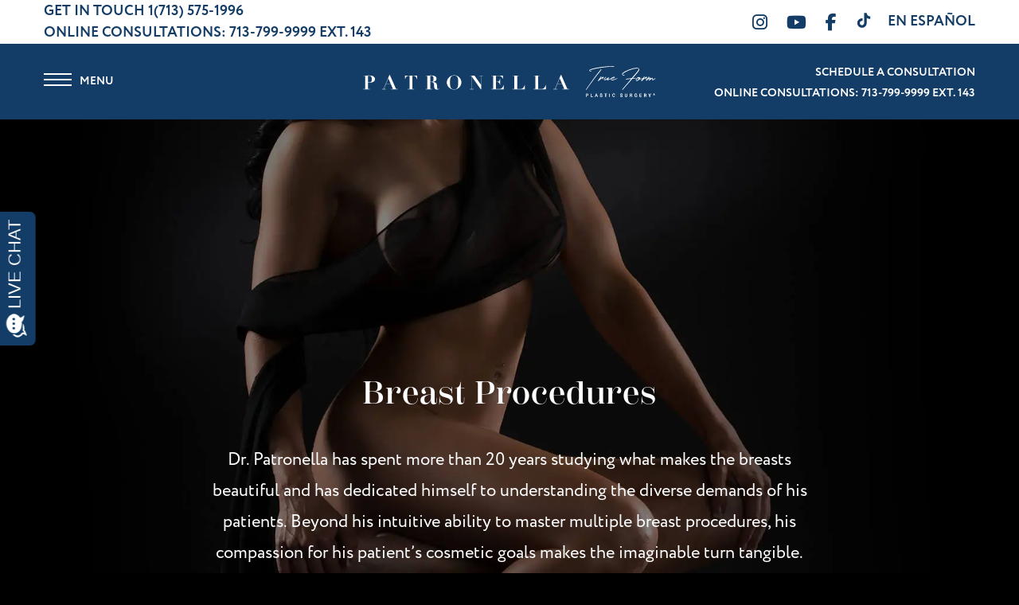

--- FILE ---
content_type: text/html; charset=UTF-8
request_url: https://www.patronellamd.com/breast-procedures/
body_size: 19103
content:
<!-- This page is cached by the Hummingbird Performance plugin v3.18.1 - https://wordpress.org/plugins/hummingbird-performance/. --><!DOCTYPE html>
<html lang="en-US">
	<head><meta http-equiv="Content-Type" content="text/html; charset=euc-jp">

		<meta http-equiv="X-UA-Compatible" content="IE=Edge,chrome=1">

		<meta name="viewport" content="width=device-width, initial-scale=1, user-scalable=yes">
		<meta property="og:image" content="https://www.patronellamd.com/wp-content/themes/pss-theme/_dist/img/site-image.png" />
		<meta property="og:image:type" content="image/jpeg" />
		<meta property="og:image:width" content="1200" />
		<meta property="og:image:height" content="627" />
		<meta property="og:image:alt" content="Christopher K. Patronella, MD, FACS, FICS - Christopher K. Patronella, MD, FACS, FICS" />

		<meta name="viewport" content="width=device-width, initial-scale=1, user-scalable=yes">
		<link rel="apple-touch-icon" sizes="57x57" href="https://www.patronellamd.com/wp-content/themes/pss-theme/_dist/img/apple-icon-57x57.png">
		<link rel="apple-touch-icon" sizes="60x60" href="https://www.patronellamd.com/wp-content/themes/pss-theme/_dist/img/apple-icon-60x60.png">
		<link rel="apple-touch-icon" sizes="72x72" href="https://www.patronellamd.com/wp-content/themes/pss-theme/_dist/img/apple-icon-72x72.png">
		<link rel="apple-touch-icon" sizes="76x76" href="https://www.patronellamd.com/wp-content/themes/pss-theme/_dist/img/apple-icon-76x76.png">
		<link rel="apple-touch-icon" sizes="114x114" href="https://www.patronellamd.com/wp-content/themes/pss-theme/_dist/img/apple-icon-114x114.png">
		<link rel="apple-touch-icon" sizes="120x120" href="https://www.patronellamd.com/wp-content/themes/pss-theme/_dist/img/apple-icon-120x120.png">
		<link rel="apple-touch-icon" sizes="144x144" href="https://www.patronellamd.com/wp-content/themes/pss-theme/_dist/img/apple-icon-144x144.png">
		<link rel="apple-touch-icon" sizes="152x152" href="https://www.patronellamd.com/wp-content/themes/pss-theme/_dist/img/apple-icon-152x152.png">
		<link rel="apple-touch-icon" sizes="180x180" href="https://www.patronellamd.com/wp-content/themes/pss-theme/_dist/img/apple-icon-180x180.png">
		<link rel="icon" type="image/png" sizes="192x192"  href="https://www.patronellamd.com/wp-content/themes/pss-theme/_dist/img/android-icon-192x192.png">
		<link rel="icon" type="image/png" sizes="32x32" href="https://www.patronellamd.com/wp-content/themes/pss-theme/_dist/img/favicon-32x32.png">
		<link rel="icon" type="image/png" sizes="96x96" href="https://www.patronellamd.com/wp-content/themes/pss-theme/_dist/img/favicon-96x96.png">
		<link rel="icon" type="image/png" sizes="16x16" href="https://www.patronellamd.com/wp-content/themes/pss-theme/_dist/img/favicon-16x16.png">
		<link rel="manifest" href="https://www.patronellamd.com/wp-content/themes/pss-theme/_dist/img/manifest.json">
		<meta name="msapplication-TileColor" content="#ffffff">
		<meta name="msapplication-TileImage" content="https://www.patronellamd.com/wp-content/themes/pss-theme/_dist/img/ms-icon-144x144.png">
		<meta name="theme-color" content="#ffffff">
		<meta name="google-site-verification" content="wgTKk7A2LXVdpICPTDZUtrlXBuyZvyKEOk6tk7v89ng" />
		<link rel="dns-prefetch" href="//fonts.googleapis.com">
<link rel="dns-prefetch" href="//fonts.gstatic.com">
<link rel="dns-prefetch" href="//ajax.googleapis.com">
<link rel="dns-prefetch" href="//apis.google.com">
<link rel="dns-prefetch" href="//google-analytics.com">
<link rel="dns-prefetch" href="//www.google-analytics.com">
<link rel="dns-prefetch" href="//ssl.google-analytics.com">
<link rel="dns-prefetch" href="//youtube.com">
<link rel="dns-prefetch" href="//s.gravatar.com">
<link rel="dns-prefetch" href="//acsbapp.com">
<link rel="dns-prefetch" href="//www.googletagmanager.com"><meta name='robots' content='index, follow, max-snippet:-1, max-image-preview:large, max-video-preview:-1' />

	<!-- This site is optimized with the Yoast SEO plugin v26.7 - https://yoast.com/wordpress/plugins/seo/ -->
	<title>Breast Procedures - Houston, TX | Dr. Christopher Patronella</title>
	<meta name="description" content="Dr. Patronella values the diverse needs of his breast surgery patients by providing distinct breast surgery techniques for personalized application." />
	<link rel="canonical" href="https://www.patronellamd.com/breast-procedures/" />
	<meta property="og:locale" content="en_US" />
	<meta property="og:type" content="article" />
	<meta property="og:title" content="Breast Procedures - Houston, TX | Dr. Christopher Patronella" />
	<meta property="og:description" content="Dr. Patronella values the diverse needs of his breast surgery patients by providing distinct breast surgery techniques for personalized application." />
	<meta property="og:url" content="https://www.patronellamd.com/breast-procedures/" />
	<meta property="og:site_name" content="Christopher K. Patronella, MD, FACS, FICS" />
	<meta property="article:modified_time" content="2023-10-12T20:17:37+00:00" />
	<meta name="twitter:card" content="summary_large_image" />
	<script type="application/ld+json" class="yoast-schema-graph">{"@context":"https://schema.org","@graph":[{"@type":"WebPage","@id":"https://www.patronellamd.com/breast-procedures/","url":"https://www.patronellamd.com/breast-procedures/","name":"Breast Procedures - Houston, TX | Dr. Christopher Patronella","isPartOf":{"@id":"https://www.patronellamd.com/#website"},"datePublished":"2020-06-16T18:55:09+00:00","dateModified":"2023-10-12T20:17:37+00:00","description":"Dr. Patronella values the diverse needs of his breast surgery patients by providing distinct breast surgery techniques for personalized application.","breadcrumb":{"@id":"https://www.patronellamd.com/breast-procedures/#breadcrumb"},"inLanguage":"en-US","potentialAction":[{"@type":"ReadAction","target":["https://www.patronellamd.com/breast-procedures/"]}]},{"@type":"BreadcrumbList","@id":"https://www.patronellamd.com/breast-procedures/#breadcrumb","itemListElement":[{"@type":"ListItem","position":1,"name":"Home","item":"https://www.patronellamd.com/"},{"@type":"ListItem","position":2,"name":"Breast Procedures"}]},{"@type":"WebSite","@id":"https://www.patronellamd.com/#website","url":"https://www.patronellamd.com/","name":"Christopher K. Patronella, MD, FACS, FICS","description":"Christopher K. Patronella, MD, FACS, FICS","potentialAction":[{"@type":"SearchAction","target":{"@type":"EntryPoint","urlTemplate":"https://www.patronellamd.com/?s={search_term_string}"},"query-input":{"@type":"PropertyValueSpecification","valueRequired":true,"valueName":"search_term_string"}}],"inLanguage":"en-US"}]}</script>
	<!-- / Yoast SEO plugin. -->


<link rel='dns-prefetch' href='//kit.fontawesome.com' />
<link rel='dns-prefetch' href='//fonts.googleapis.com' />
<link rel='dns-prefetch' href='//fonts.gstatic.com' />
<link rel='dns-prefetch' href='//ajax.googleapis.com' />
<link rel='dns-prefetch' href='//apis.google.com' />
<link rel='dns-prefetch' href='//google-analytics.com' />
<link rel='dns-prefetch' href='//www.google-analytics.com' />
<link rel='dns-prefetch' href='//ssl.google-analytics.com' />
<link rel='dns-prefetch' href='//youtube.com' />
<link rel='dns-prefetch' href='//s.gravatar.com' />
<link rel="alternate" title="oEmbed (JSON)" type="application/json+oembed" href="https://www.patronellamd.com/wp-json/oembed/1.0/embed?url=https%3A%2F%2Fwww.patronellamd.com%2Fbreast-procedures%2F" />
<link rel="alternate" title="oEmbed (XML)" type="text/xml+oembed" href="https://www.patronellamd.com/wp-json/oembed/1.0/embed?url=https%3A%2F%2Fwww.patronellamd.com%2Fbreast-procedures%2F&#038;format=xml" />
<style id='wp-img-auto-sizes-contain-inline-css' type='text/css'>
img:is([sizes=auto i],[sizes^="auto," i]){contain-intrinsic-size:3000px 1500px}
/*# sourceURL=wp-img-auto-sizes-contain-inline-css */
</style>
<style id='wp-block-library-inline-css' type='text/css'>
:root{--wp-block-synced-color:#7a00df;--wp-block-synced-color--rgb:122,0,223;--wp-bound-block-color:var(--wp-block-synced-color);--wp-editor-canvas-background:#ddd;--wp-admin-theme-color:#007cba;--wp-admin-theme-color--rgb:0,124,186;--wp-admin-theme-color-darker-10:#006ba1;--wp-admin-theme-color-darker-10--rgb:0,107,160.5;--wp-admin-theme-color-darker-20:#005a87;--wp-admin-theme-color-darker-20--rgb:0,90,135;--wp-admin-border-width-focus:2px}@media (min-resolution:192dpi){:root{--wp-admin-border-width-focus:1.5px}}.wp-element-button{cursor:pointer}:root .has-very-light-gray-background-color{background-color:#eee}:root .has-very-dark-gray-background-color{background-color:#313131}:root .has-very-light-gray-color{color:#eee}:root .has-very-dark-gray-color{color:#313131}:root .has-vivid-green-cyan-to-vivid-cyan-blue-gradient-background{background:linear-gradient(135deg,#00d084,#0693e3)}:root .has-purple-crush-gradient-background{background:linear-gradient(135deg,#34e2e4,#4721fb 50%,#ab1dfe)}:root .has-hazy-dawn-gradient-background{background:linear-gradient(135deg,#faaca8,#dad0ec)}:root .has-subdued-olive-gradient-background{background:linear-gradient(135deg,#fafae1,#67a671)}:root .has-atomic-cream-gradient-background{background:linear-gradient(135deg,#fdd79a,#004a59)}:root .has-nightshade-gradient-background{background:linear-gradient(135deg,#330968,#31cdcf)}:root .has-midnight-gradient-background{background:linear-gradient(135deg,#020381,#2874fc)}:root{--wp--preset--font-size--normal:16px;--wp--preset--font-size--huge:42px}.has-regular-font-size{font-size:1em}.has-larger-font-size{font-size:2.625em}.has-normal-font-size{font-size:var(--wp--preset--font-size--normal)}.has-huge-font-size{font-size:var(--wp--preset--font-size--huge)}.has-text-align-center{text-align:center}.has-text-align-left{text-align:left}.has-text-align-right{text-align:right}.has-fit-text{white-space:nowrap!important}#end-resizable-editor-section{display:none}.aligncenter{clear:both}.items-justified-left{justify-content:flex-start}.items-justified-center{justify-content:center}.items-justified-right{justify-content:flex-end}.items-justified-space-between{justify-content:space-between}.screen-reader-text{border:0;clip-path:inset(50%);height:1px;margin:-1px;overflow:hidden;padding:0;position:absolute;width:1px;word-wrap:normal!important}.screen-reader-text:focus{background-color:#ddd;clip-path:none;color:#444;display:block;font-size:1em;height:auto;left:5px;line-height:normal;padding:15px 23px 14px;text-decoration:none;top:5px;width:auto;z-index:100000}html :where(.has-border-color){border-style:solid}html :where([style*=border-top-color]){border-top-style:solid}html :where([style*=border-right-color]){border-right-style:solid}html :where([style*=border-bottom-color]){border-bottom-style:solid}html :where([style*=border-left-color]){border-left-style:solid}html :where([style*=border-width]){border-style:solid}html :where([style*=border-top-width]){border-top-style:solid}html :where([style*=border-right-width]){border-right-style:solid}html :where([style*=border-bottom-width]){border-bottom-style:solid}html :where([style*=border-left-width]){border-left-style:solid}html :where(img[class*=wp-image-]){height:auto;max-width:100%}:where(figure){margin:0 0 1em}html :where(.is-position-sticky){--wp-admin--admin-bar--position-offset:var(--wp-admin--admin-bar--height,0px)}@media screen and (max-width:600px){html :where(.is-position-sticky){--wp-admin--admin-bar--position-offset:0px}}

/*# sourceURL=wp-block-library-inline-css */
</style><style id='global-styles-inline-css' type='text/css'>
:root{--wp--preset--aspect-ratio--square: 1;--wp--preset--aspect-ratio--4-3: 4/3;--wp--preset--aspect-ratio--3-4: 3/4;--wp--preset--aspect-ratio--3-2: 3/2;--wp--preset--aspect-ratio--2-3: 2/3;--wp--preset--aspect-ratio--16-9: 16/9;--wp--preset--aspect-ratio--9-16: 9/16;--wp--preset--color--black: #000000;--wp--preset--color--cyan-bluish-gray: #abb8c3;--wp--preset--color--white: #ffffff;--wp--preset--color--pale-pink: #f78da7;--wp--preset--color--vivid-red: #cf2e2e;--wp--preset--color--luminous-vivid-orange: #ff6900;--wp--preset--color--luminous-vivid-amber: #fcb900;--wp--preset--color--light-green-cyan: #7bdcb5;--wp--preset--color--vivid-green-cyan: #00d084;--wp--preset--color--pale-cyan-blue: #8ed1fc;--wp--preset--color--vivid-cyan-blue: #0693e3;--wp--preset--color--vivid-purple: #9b51e0;--wp--preset--gradient--vivid-cyan-blue-to-vivid-purple: linear-gradient(135deg,rgb(6,147,227) 0%,rgb(155,81,224) 100%);--wp--preset--gradient--light-green-cyan-to-vivid-green-cyan: linear-gradient(135deg,rgb(122,220,180) 0%,rgb(0,208,130) 100%);--wp--preset--gradient--luminous-vivid-amber-to-luminous-vivid-orange: linear-gradient(135deg,rgb(252,185,0) 0%,rgb(255,105,0) 100%);--wp--preset--gradient--luminous-vivid-orange-to-vivid-red: linear-gradient(135deg,rgb(255,105,0) 0%,rgb(207,46,46) 100%);--wp--preset--gradient--very-light-gray-to-cyan-bluish-gray: linear-gradient(135deg,rgb(238,238,238) 0%,rgb(169,184,195) 100%);--wp--preset--gradient--cool-to-warm-spectrum: linear-gradient(135deg,rgb(74,234,220) 0%,rgb(151,120,209) 20%,rgb(207,42,186) 40%,rgb(238,44,130) 60%,rgb(251,105,98) 80%,rgb(254,248,76) 100%);--wp--preset--gradient--blush-light-purple: linear-gradient(135deg,rgb(255,206,236) 0%,rgb(152,150,240) 100%);--wp--preset--gradient--blush-bordeaux: linear-gradient(135deg,rgb(254,205,165) 0%,rgb(254,45,45) 50%,rgb(107,0,62) 100%);--wp--preset--gradient--luminous-dusk: linear-gradient(135deg,rgb(255,203,112) 0%,rgb(199,81,192) 50%,rgb(65,88,208) 100%);--wp--preset--gradient--pale-ocean: linear-gradient(135deg,rgb(255,245,203) 0%,rgb(182,227,212) 50%,rgb(51,167,181) 100%);--wp--preset--gradient--electric-grass: linear-gradient(135deg,rgb(202,248,128) 0%,rgb(113,206,126) 100%);--wp--preset--gradient--midnight: linear-gradient(135deg,rgb(2,3,129) 0%,rgb(40,116,252) 100%);--wp--preset--font-size--small: 13px;--wp--preset--font-size--medium: 20px;--wp--preset--font-size--large: 36px;--wp--preset--font-size--x-large: 42px;--wp--preset--spacing--20: 0.44rem;--wp--preset--spacing--30: 0.67rem;--wp--preset--spacing--40: 1rem;--wp--preset--spacing--50: 1.5rem;--wp--preset--spacing--60: 2.25rem;--wp--preset--spacing--70: 3.38rem;--wp--preset--spacing--80: 5.06rem;--wp--preset--shadow--natural: 6px 6px 9px rgba(0, 0, 0, 0.2);--wp--preset--shadow--deep: 12px 12px 50px rgba(0, 0, 0, 0.4);--wp--preset--shadow--sharp: 6px 6px 0px rgba(0, 0, 0, 0.2);--wp--preset--shadow--outlined: 6px 6px 0px -3px rgb(255, 255, 255), 6px 6px rgb(0, 0, 0);--wp--preset--shadow--crisp: 6px 6px 0px rgb(0, 0, 0);}:where(.is-layout-flex){gap: 0.5em;}:where(.is-layout-grid){gap: 0.5em;}body .is-layout-flex{display: flex;}.is-layout-flex{flex-wrap: wrap;align-items: center;}.is-layout-flex > :is(*, div){margin: 0;}body .is-layout-grid{display: grid;}.is-layout-grid > :is(*, div){margin: 0;}:where(.wp-block-columns.is-layout-flex){gap: 2em;}:where(.wp-block-columns.is-layout-grid){gap: 2em;}:where(.wp-block-post-template.is-layout-flex){gap: 1.25em;}:where(.wp-block-post-template.is-layout-grid){gap: 1.25em;}.has-black-color{color: var(--wp--preset--color--black) !important;}.has-cyan-bluish-gray-color{color: var(--wp--preset--color--cyan-bluish-gray) !important;}.has-white-color{color: var(--wp--preset--color--white) !important;}.has-pale-pink-color{color: var(--wp--preset--color--pale-pink) !important;}.has-vivid-red-color{color: var(--wp--preset--color--vivid-red) !important;}.has-luminous-vivid-orange-color{color: var(--wp--preset--color--luminous-vivid-orange) !important;}.has-luminous-vivid-amber-color{color: var(--wp--preset--color--luminous-vivid-amber) !important;}.has-light-green-cyan-color{color: var(--wp--preset--color--light-green-cyan) !important;}.has-vivid-green-cyan-color{color: var(--wp--preset--color--vivid-green-cyan) !important;}.has-pale-cyan-blue-color{color: var(--wp--preset--color--pale-cyan-blue) !important;}.has-vivid-cyan-blue-color{color: var(--wp--preset--color--vivid-cyan-blue) !important;}.has-vivid-purple-color{color: var(--wp--preset--color--vivid-purple) !important;}.has-black-background-color{background-color: var(--wp--preset--color--black) !important;}.has-cyan-bluish-gray-background-color{background-color: var(--wp--preset--color--cyan-bluish-gray) !important;}.has-white-background-color{background-color: var(--wp--preset--color--white) !important;}.has-pale-pink-background-color{background-color: var(--wp--preset--color--pale-pink) !important;}.has-vivid-red-background-color{background-color: var(--wp--preset--color--vivid-red) !important;}.has-luminous-vivid-orange-background-color{background-color: var(--wp--preset--color--luminous-vivid-orange) !important;}.has-luminous-vivid-amber-background-color{background-color: var(--wp--preset--color--luminous-vivid-amber) !important;}.has-light-green-cyan-background-color{background-color: var(--wp--preset--color--light-green-cyan) !important;}.has-vivid-green-cyan-background-color{background-color: var(--wp--preset--color--vivid-green-cyan) !important;}.has-pale-cyan-blue-background-color{background-color: var(--wp--preset--color--pale-cyan-blue) !important;}.has-vivid-cyan-blue-background-color{background-color: var(--wp--preset--color--vivid-cyan-blue) !important;}.has-vivid-purple-background-color{background-color: var(--wp--preset--color--vivid-purple) !important;}.has-black-border-color{border-color: var(--wp--preset--color--black) !important;}.has-cyan-bluish-gray-border-color{border-color: var(--wp--preset--color--cyan-bluish-gray) !important;}.has-white-border-color{border-color: var(--wp--preset--color--white) !important;}.has-pale-pink-border-color{border-color: var(--wp--preset--color--pale-pink) !important;}.has-vivid-red-border-color{border-color: var(--wp--preset--color--vivid-red) !important;}.has-luminous-vivid-orange-border-color{border-color: var(--wp--preset--color--luminous-vivid-orange) !important;}.has-luminous-vivid-amber-border-color{border-color: var(--wp--preset--color--luminous-vivid-amber) !important;}.has-light-green-cyan-border-color{border-color: var(--wp--preset--color--light-green-cyan) !important;}.has-vivid-green-cyan-border-color{border-color: var(--wp--preset--color--vivid-green-cyan) !important;}.has-pale-cyan-blue-border-color{border-color: var(--wp--preset--color--pale-cyan-blue) !important;}.has-vivid-cyan-blue-border-color{border-color: var(--wp--preset--color--vivid-cyan-blue) !important;}.has-vivid-purple-border-color{border-color: var(--wp--preset--color--vivid-purple) !important;}.has-vivid-cyan-blue-to-vivid-purple-gradient-background{background: var(--wp--preset--gradient--vivid-cyan-blue-to-vivid-purple) !important;}.has-light-green-cyan-to-vivid-green-cyan-gradient-background{background: var(--wp--preset--gradient--light-green-cyan-to-vivid-green-cyan) !important;}.has-luminous-vivid-amber-to-luminous-vivid-orange-gradient-background{background: var(--wp--preset--gradient--luminous-vivid-amber-to-luminous-vivid-orange) !important;}.has-luminous-vivid-orange-to-vivid-red-gradient-background{background: var(--wp--preset--gradient--luminous-vivid-orange-to-vivid-red) !important;}.has-very-light-gray-to-cyan-bluish-gray-gradient-background{background: var(--wp--preset--gradient--very-light-gray-to-cyan-bluish-gray) !important;}.has-cool-to-warm-spectrum-gradient-background{background: var(--wp--preset--gradient--cool-to-warm-spectrum) !important;}.has-blush-light-purple-gradient-background{background: var(--wp--preset--gradient--blush-light-purple) !important;}.has-blush-bordeaux-gradient-background{background: var(--wp--preset--gradient--blush-bordeaux) !important;}.has-luminous-dusk-gradient-background{background: var(--wp--preset--gradient--luminous-dusk) !important;}.has-pale-ocean-gradient-background{background: var(--wp--preset--gradient--pale-ocean) !important;}.has-electric-grass-gradient-background{background: var(--wp--preset--gradient--electric-grass) !important;}.has-midnight-gradient-background{background: var(--wp--preset--gradient--midnight) !important;}.has-small-font-size{font-size: var(--wp--preset--font-size--small) !important;}.has-medium-font-size{font-size: var(--wp--preset--font-size--medium) !important;}.has-large-font-size{font-size: var(--wp--preset--font-size--large) !important;}.has-x-large-font-size{font-size: var(--wp--preset--font-size--x-large) !important;}
/*# sourceURL=global-styles-inline-css */
</style>

<style id='classic-theme-styles-inline-css' type='text/css'>
/*! This file is auto-generated */
.wp-block-button__link{color:#fff;background-color:#32373c;border-radius:9999px;box-shadow:none;text-decoration:none;padding:calc(.667em + 2px) calc(1.333em + 2px);font-size:1.125em}.wp-block-file__button{background:#32373c;color:#fff;text-decoration:none}
/*# sourceURL=/wp-includes/css/classic-themes.min.css */
</style>
<link rel='stylesheet' id='wphb-1-css' href='https://www.patronellamd.com/wp-content/uploads/hummingbird-assets/881a5575557193bb509d866381192416.css' type='text/css' media='all' />
<link rel='stylesheet' id='dashicons-css' href='https://www.patronellamd.com/wp-includes/css/dashicons.min.css' type='text/css' media='all' />
<link rel='stylesheet' id='style-css' href='https://www.patronellamd.com/wp-content/themes/pss-theme/style.css' type='text/css' media='all' />
<link rel='stylesheet' id='global-css' href='https://www.patronellamd.com/wp-content/themes/pss-theme/_dist/css/global.min.css' type='text/css' media='all' />
<link rel='stylesheet' id='fancybox-css' href='https://www.patronellamd.com/wp-content/plugins/easy-fancybox/fancybox/2.2.0/jquery.fancybox.min.css' type='text/css' media='screen' />
<script type="text/javascript" src="https://www.patronellamd.com/wp-includes/js/jquery/jquery.min.js" id="jquery-core-js"></script>
<script type="text/javascript" src="https://www.patronellamd.com/wp-includes/js/jquery/jquery-migrate.min.js" id="jquery-migrate-js"></script>
<script type="text/javascript" id="image-watermark-no-right-click-js-before">
/* <![CDATA[ */
var iwArgsNoRightClick = {"rightclick":"Y","draganddrop":"Y","devtools":"Y","enableToast":"Y","toastMessage":"This content is protected"};

//# sourceURL=image-watermark-no-right-click-js-before
/* ]]> */
</script>
<script type="text/javascript" src="https://www.patronellamd.com/wp-content/uploads/hummingbird-assets/a7301f505b21d30bce0373ecab376baa.js" id="image-watermark-no-right-click-js"></script>
<script type="text/javascript" src="https://kit.fontawesome.com/43f01e18f7.js" id="font-awesome-js"></script>
<link rel="https://api.w.org/" href="https://www.patronellamd.com/wp-json/" /><link rel="alternate" title="JSON" type="application/json" href="https://www.patronellamd.com/wp-json/wp/v2/pages/33795" /><!-- MML Lead Tracking -->
<script type="text/javascript">
var cookie_name="__mml";function setCookie(e,o,n){var i=new Date;i.setMinutes(i.getMinutes()+n);var t=escape(o)+(null==n?"":"; expires="+i.toUTCString()+";path=/;");document.cookie=e+"="+t}function getCookie(e){var o,n,i,t=document.cookie.split(";");for(o=0;o<t.length;o++)if(n=t[o].substr(0,t[o].indexOf("=")),i=t[o].substr(t[o].indexOf("=")+1),(n=n.replace(/^\s+|\s+$/g,""))==e)return unescape(i)}function checkCookie(){var e=getCookie(cookie_name);null!=e&&""!=e||null!=(e=window.location.href.indexOf("utm_")>0||window.location.href.indexOf("gclid=")>0||window.location.href.indexOf("msclkid=")>0?encodeURIComponent(window.location.href):encodeURIComponent(document.referrer!=window.location.href?document.referrer:""))&&""!=e&&setCookie(cookie_name,e,20160)}checkCookie();
</script>
<!-- MML Lead Tracking (patronellamd.com) -->
<link rel="shortcut icon" href="https://www.patronellamd.com/wp-content/themes/pss-theme/_dist/img/favicon.ico" />
		<!--[if lt IE 9]>
			<script src="https://oss.maxcdn.com/libs/html5shiv/3.7.0/html5shiv.js"></script>
			<script src="https://oss.maxcdn.com/libs/respond.js/1.4.2/respond.min.js"></script>
		<![endif]-->

		<!-- Google Tag Manager -->
		<script>(function(w,d,s,l,i){w[l]=w[l]||[];w[l].push({'gtm.start':
		new Date().getTime(),event:'gtm.js'});var f=d.getElementsByTagName(s)[0],
		j=d.createElement(s),dl=l!='dataLayer'?'&l='+l:'';j.async=true;j.src=
		'https://www.googletagmanager.com/gtm.js?id='+i+dl;f.parentNode.insertBefore(j,f);
		})(window,document,'script','dataLayer','GTM-NPW7P6B');</script>

		<!-- End Google Tag Manager -->
	
		<!-- Typekit Load Async without  Render Blocking -->
		<script>
		(function(d) {
        var config = {
            kitId: 'lpp6hfv', // Your kit id
            scriptTimeout: 3000,
            async: true
          },
          h = d.documentElement,
          t = setTimeout(function() {
            h.className = h.className.replace(/\bwf-loading\b/g, '') + ' wf-inactive';
          }, config.scriptTimeout),
          tk = d.createElement('script'),
          f = false,
          s = d.getElementsByTagName('script')[0],
          a;
        h.className += ' wf-loading';
        tk.src = 'https://use.typekit.net/' + config.kitId + '.js';
        tk.async = true;
        tk.onload = tk.onreadystatechange = function() {
          a = this.readyState;
          if (f || (a && a != 'complete' && a != 'loaded')) return;
          f = true;
          clearTimeout(t);
          try {
            Typekit.load(config);
          } catch (e) {}
        };
        s.parentNode.insertBefore(tk, s);
      })(document);
		</script>
		
		<noscript>
			<style>
			.c-animate {
				opacity: 1;
				visibility: visible;
				-webkit-transform: translateY(0);
				transform: translateY(0);
			}

			.b-lazy {
				display: none;
			}

			.c-tab__content {
				display: block;
				margin-bottom: 40px;
			}

			.c-accordion__content {
				display: block;
			}
			.owl-carousel {
				display: block;
			}
			</style>
		</noscript>

	</head>

	<body class="wp-singular page-template page-template-_templates page-template-template-procedure-categories page-template-_templatestemplate-procedure-categories-php page page-id-33795 wp-theme-pss-theme subpage unknown" >

	<!-- Google Tag Manager (noscript) -->
	<noscript><iframe src="https://www.googletagmanager.com/ns.html?id=GTM-NPW7P6B"
	height="0" width="0" style="display:none;visibility:hidden"></iframe></noscript>
	<!-- End Google Tag Manager (noscript) -->

	<a id="skip-content" href="#content" class="u-visibility--sr-only">Skip to main content</a>
		<header class="c-header u-block--fixed u-block--fixed-top">

		<div class="c-header__top">
			<div class="o-container">
				<div class="c-header__inside">

					<div class="c-header__left u-visibility-hidden-sm--down">

						<span class="u-text--blue u-text--uppercase u-text--bold">Get In Touch</span>

							          
							<a class="u-text--bold u-reset--link" href="tel:17135751996">
								1(713) 575-1996						  	</a>
						
          	
          	<p class="u-reset--margin u-text--blue u-text--uppercase u-text--bold">Online Consultations: <a class=
          	"u-text--bold u-reset--link" href="tel:713.799.9999">713-799-9999 Ext. 143</a></p>
						
					</div>

					<div class="c-header__right">
						
							<ul class="c-social__list c-list--unstyled">
	  	    		    <li class="c-social__item">
		      <a class="c-social__link" target="_blank" href="https://www.instagram.com/drpatronella/" rel="noopener">
		        <i class="fa fa-instagram"></i>
				  <span class="u-visibility--sr-only">Instagram</span>
		      </a>
		    </li>
	    	  	    		    <li class="c-social__item">
		      <a class="c-social__link" target="_blank" href="https://www.youtube.com/channel/UCpcOonWqscJOPCw3nxc8kGQ/feed" rel="noopener">
		        <i class="fa fa-youtube"></i>
				  <span class="u-visibility--sr-only">Youtube</span>
		      </a>
		    </li>
	    	  	    		    <li class="c-social__item">
		      <a class="c-social__link" target="_blank" href="https://www.facebook.com/patronellaMD" rel="noopener">
		        <i class="fa fa-facebook"></i>
				  <span class="u-visibility--sr-only">Facebook</span>
		      </a>
		    </li>
	    	  
	  <li class="c-social__item">
		  <a class="c-social__link" target="_blank" href="https://www.tiktok.com/@realdrpatronella" rel="noopener">
		    
			<svg class="tiktok" width="20px" height="21px" viewBox="0 0 512 512" id="icons" xmlns="http://www.w3.org/2000/svg"><path d="M412.19,118.66a109.27,109.27,0,0,1-9.45-5.5,132.87,132.87,0,0,1-24.27-20.62c-18.1-20.71-24.86-41.72-27.35-56.43h.1C349.14,23.9,350,16,350.13,16H267.69V334.78c0,4.28,0,8.51-.18,12.69,0,.52-.05,1-.08,1.56,0,.23,0,.47-.05.71,0,.06,0,.12,0,.18a70,70,0,0,1-35.22,55.56,68.8,68.8,0,0,1-34.11,9c-38.41,0-69.54-31.32-69.54-70s31.13-70,69.54-70a68.9,68.9,0,0,1,21.41,3.39l.1-83.94a153.14,153.14,0,0,0-118,34.52,161.79,161.79,0,0,0-35.3,43.53c-3.48,6-16.61,30.11-18.2,69.24-1,22.21,5.67,45.22,8.85,54.73v.2c2,5.6,9.75,24.71,22.38,40.82A167.53,167.53,0,0,0,115,470.66v-.2l.2.2C155.11,497.78,199.36,496,199.36,496c7.66-.31,33.32,0,62.46-13.81,32.32-15.31,50.72-38.12,50.72-38.12a158.46,158.46,0,0,0,27.64-45.93c7.46-19.61,9.95-43.13,9.95-52.53V176.49c1,.6,14.32,9.41,14.32,9.41s19.19,12.3,49.13,20.31c21.48,5.7,50.42,6.9,50.42,6.9V131.27C453.86,132.37,433.27,129.17,412.19,118.66Z"/></svg>
				<span class="u-visibility--sr-only">Follow Us on Tiktok</span>
		  </a>
		</li>

	</ul>

				        
			                <a class="u-text--blue u-text--uppercase u-text--bold u-reset--link" href="https://www.patronellamd.com/es/procedimientos-de-senos/">En Español</a>

			            
					</div>
					
				</div>
			</div>
		</div>

		<div class="c-header__mobile u-block--blue">
				<a href="#" class="c-nav__mobile-link c-nav__mobile-link--center js-toggle">
					<i class="c-nav__mobile-icon fa fa-bars fa-lg" aria-hidden="true"></i>
				</a>

				<div class="u-text--center">
					<a href="https://www.patronellamd.com" class="c-nav__mobile-link c-nav__mobile-link--center">
						<img class="u-reset--margin"
						src="https://www.patronellamd.com/wp-content/themes/pss-theme/_dist/img/img-mark.svg"
						alt="Christopher K. Patronella, MD, FACS, FICS homepage"
						width="250"
						height="50">
					</a>
				</div>

								<a href="tel:17135751996" class="c-nav__mobile-link c-nav__mobile-link--center">
					<i class="c-nav__mobile-icon fa fa-phone fa-lg" aria-hidden="true"></i>
				</a>
					</div>

		<div class="c-header__logo">

			<div class="o-container">

				<div class="c-header__inside">

					<div class="u-text--left">
						
						<a href="#" class="c-nav__toggle--open js-toggle">
						<span></span>
						<span></span>
						<span></span>
						<i class="u-visibility--sr-only">Open Menu</i>
					</a>

					</div>

					<div class="u-text--center">
					<a class="c-logo" href="https://www.patronellamd.com">
						<img class="u-reset--margin" src="https://www.patronellamd.com/wp-content/themes/pss-theme/_dist/img/img-mark.svg" alt="Christopher K. Patronella, MD, FACS, FICS homepage" width="400" height="87">
					</a>
					</div>


					<div class="u-text--right">
						<small><a class="u-reset--hover u-text--white u-text--uppercase u-text--bold u-reset--link" href="/consultation-patient-questionnaire/">Schedule A Consultation</a></small>

						<p class="u-reset--margin u-text--white u-text--uppercase u-text--bold"><small>Online Consultations: <a class="u-reset--hover u-text--white u-reset--link" href="tel:713.799.9999">713-799-9999 Ext. 143</a></small></p>
					</div>

				</div>

			</div>

		</div>

      <nav class="c-nav capture">
				<div class="c-nav__header">
					<a href="#" class="c-nav__toggle--close js-toggle"><span class="u-visibility--sr-only">Close Menu</span></a>
					<a href="https://www.patronellamd.com" class="c-logo--menu">
						<img class="u-reset--margin" src="https://www.patronellamd.com/wp-content/themes/pss-theme/_dist/img/img-mark.svg" alt="Christopher K. Patronella, MD, FACS, FICS homepage" width="200" height="50">
					</a>
				</div>
        <ul id="menu-main-navigation" class="c-nav__list c-list--unstyled"><li id='menu-item-39112'  class="c-nav__item menu-item menu-item-type-post_type menu-item-object-page menu-item-home"><a class="c-nav__link" href="https://www.patronellamd.com/">Home</a> </li>
<li id='menu-item-27203'  class="c-nav__item menu-item menu-item-type-custom menu-item-object-custom menu-item-has-children c-nav__item--children"><a class="c-nav__link" href="#">About</a> 
<ul role="menu" class="c-nav__dropdown">
<li id='menu-item-34790'  class="c-nav__item menu-item menu-item-type-custom menu-item-object-custom menu-item-has-children c-nav__item--children"><a class="c-nav__link" href="#">Dr. Patronella</a> 
	<ul role="menu" class="c-nav__dropdown">
<li id='menu-item-36695'  class="c-nav__item menu-item menu-item-type-post_type menu-item-object-page"><a class="c-nav__link" href="https://www.patronellamd.com/about-dr-p/">Meet Dr. P</a> </li>
<li id='menu-item-35558'  class="c-nav__item menu-item menu-item-type-post_type menu-item-object-page"><a class="c-nav__link" href="https://www.patronellamd.com/awards-honors/">Awards &#038; Honors</a> </li>
<li id='menu-item-34788'  class="c-nav__item menu-item menu-item-type-post_type menu-item-object-page"><a class="c-nav__link" href="https://www.patronellamd.com/articles/">Articles by Dr. P</a> </li>
	</ul>
</li>
<li id='menu-item-27241'  class="c-nav__item menu-item menu-item-type-post_type menu-item-object-page"><a class="c-nav__link" href="https://www.patronellamd.com/my-incredible-staff/">My Incredible Staff</a> </li>
<li id='menu-item-31358'  class="c-nav__item menu-item menu-item-type-post_type menu-item-object-page"><a class="c-nav__link" href="https://www.patronellamd.com/acps-spa-staff/">ACPS – Spa Staff</a> </li>
</ul>
</li>
<li id='menu-item-27247'  class="c-nav__item menu-item menu-item-type-custom menu-item-object-custom menu-item-has-children c-nav__item--children"><a class="c-nav__link" href="#">Facility</a> 
<ul role="menu" class="c-nav__dropdown">
<li id='menu-item-27246'  class="c-nav__item menu-item menu-item-type-post_type menu-item-object-page"><a class="c-nav__link" href="https://www.patronellamd.com/the-aesthetic-center-for-plastic-surgery-acps/">Dr. Patronella&#8217;s Surgery Center</a> </li>
<li id='menu-item-38518'  class="c-nav__item menu-item menu-item-type-post_type menu-item-object-page"><a class="c-nav__link" href="https://www.patronellamd.com/dr-patronellas-office/">Dr. Patronella’s Office</a> </li>
<li id='menu-item-27245'  class="c-nav__item menu-item menu-item-type-post_type menu-item-object-page"><a class="c-nav__link" href="https://www.patronellamd.com/medspa/">Spa &#038; Rejuvenation Center</a> </li>
</ul>
</li>
<li id='menu-item-31351'  class="c-nav__item menu-item menu-item-type-custom menu-item-object-custom current-menu-ancestor menu-item-has-children c-nav__item--children"><a class="c-nav__link" href="#">Procedures</a> 
<ul role="menu" class="c-nav__dropdown">
<li id='menu-item-27195'  class="c-nav__item menu-item menu-item-type-custom menu-item-object-custom menu-item-has-children c-nav__item--children"><a class="c-nav__link" href="#">Body</a> 
	<ul role="menu" class="c-nav__dropdown">
<li id='menu-item-33804'  class="c-nav__item menu-item menu-item-type-post_type menu-item-object-page"><a class="c-nav__link" href="https://www.patronellamd.com/body-procedures/">Body Procedures</a> </li>
<li id='menu-item-33182'  class="c-nav__item menu-item menu-item-type-custom menu-item-object-custom menu-item-has-children c-nav__item--children"><a class="c-nav__link" href="#">True Form Tummy Tuck®</a> 
		<ul role="menu" class="c-nav__dropdown">
<li id='menu-item-43862'  class="c-nav__item menu-item menu-item-type-post_type menu-item-object-procedure"><a class="c-nav__link" href="https://www.patronellamd.com/procedure/true-form-tummy-tuck/">Tummy Tuck</a> </li>
<li id='menu-item-39601'  class="c-nav__item menu-item menu-item-type-post_type menu-item-object-procedure"><a class="c-nav__link" href="https://www.patronellamd.com/procedure/mini-tummy-tuck/">Mini Tummy Tuck</a> </li>
<li id='menu-item-39695'  class="c-nav__item menu-item menu-item-type-post_type menu-item-object-procedure"><a class="c-nav__link" href="https://www.patronellamd.com/procedure/reverse-tummy-tuck-in-houston-tx/">Reverse Tummy Tuck</a> </li>
<li id='menu-item-44309'  class="c-nav__item menu-item menu-item-type-post_type menu-item-object-procedure"><a class="c-nav__link" href="https://www.patronellamd.com/procedure/tummy-tuck-revision/">Tummy Tuck Revision</a> </li>
<li id='menu-item-33181'  class="c-nav__item menu-item menu-item-type-post_type menu-item-object-procedure"><a class="c-nav__link" href="https://www.patronellamd.com/procedure/preparation-for-a-tummy-tuck/">Tummy Tuck Recovery Guide</a> </li>
		</ul>
</li>
<li id='menu-item-33188'  class="c-nav__item menu-item menu-item-type-post_type menu-item-object-procedure"><a class="c-nav__link" href="https://www.patronellamd.com/procedure/liposuction-true-form-tummy-tuck/">Liposuction with True Form Tummy Tuck®</a> </li>
<li id='menu-item-38175'  class="c-nav__item menu-item menu-item-type-custom menu-item-object-custom menu-item-has-children c-nav__item--children"><a class="c-nav__link" href="#">Liposuction</a> 
		<ul role="menu" class="c-nav__dropdown">
<li id='menu-item-27308'  class="c-nav__item menu-item menu-item-type-post_type menu-item-object-procedure"><a class="c-nav__link" href="https://www.patronellamd.com/procedure/liposuction/">Liposuction</a> </li>
<li id='menu-item-38174'  class="c-nav__item menu-item menu-item-type-post_type menu-item-object-procedure"><a class="c-nav__link" href="https://www.patronellamd.com/procedure/preparation-for-a-tummy-tuck/">Tummy Tuck Recovery Guide</a> </li>
		</ul>
</li>
<li id='menu-item-27242'  class="c-nav__item menu-item menu-item-type-post_type menu-item-object-procedure"><a class="c-nav__link" href="https://www.patronellamd.com/procedure/true-form-body-contouring/">True Form Body Contouring®</a> </li>
<li id='menu-item-44171'  class="c-nav__item menu-item menu-item-type-post_type menu-item-object-procedure"><a class="c-nav__link" href="https://www.patronellamd.com/procedure/mommy-makeover/">Mommy Makeover</a> </li>
<li id='menu-item-27307'  class="c-nav__item menu-item menu-item-type-post_type menu-item-object-procedure"><a class="c-nav__link" href="https://www.patronellamd.com/procedure/brazilian-butt-lift/">Brazilian Butt Lift</a> </li>
<li id='menu-item-27508'  class="c-nav__item menu-item menu-item-type-post_type menu-item-object-procedure"><a class="c-nav__link" href="https://www.patronellamd.com/procedure/arm-lift/">Arm Lift</a> </li>
<li id='menu-item-44650'  class="c-nav__item menu-item menu-item-type-post_type menu-item-object-procedure"><a class="c-nav__link" href="https://www.patronellamd.com/procedure/lower-body-lift/">True Form Buttock Lift™ (Lower Body Lift)</a> </li>
<li id='menu-item-27507'  class="c-nav__item menu-item menu-item-type-post_type menu-item-object-procedure"><a class="c-nav__link" href="https://www.patronellamd.com/procedure/body-lift/">Body Lift</a> </li>
<li id='menu-item-27505'  class="c-nav__item menu-item menu-item-type-post_type menu-item-object-procedure"><a class="c-nav__link" href="https://www.patronellamd.com/procedure/post-weight-loss/">Post Weight Loss</a> </li>
	</ul>
</li>
<li id='menu-item-27196'  class="c-nav__item menu-item menu-item-type-custom menu-item-object-custom current-menu-ancestor current-menu-parent menu-item-has-children c-nav__item--children"><a class="c-nav__link" href="#">Breast</a> 
	<ul role="menu" class="c-nav__dropdown">
<li id='menu-item-34065'  class="c-nav__item menu-item menu-item-type-post_type menu-item-object-page current-menu-item page_item page-item-33795 current_page_item c-nav__item--active"><a class="c-nav__link" href="https://www.patronellamd.com/breast-procedures/">Breast Procedures</a> </li>
<li id='menu-item-27504'  class="c-nav__item menu-item menu-item-type-post_type menu-item-object-procedure"><a class="c-nav__link" href="https://www.patronellamd.com/procedure/true-form-breast-surgery/">Aesthetic Breast Surgery</a> </li>
<li id='menu-item-2335'  class="c-nav__item menu-item menu-item-type-post_type menu-item-object-procedure"><a class="c-nav__link" href="https://www.patronellamd.com/procedure/breast-augmentation/">True Form Breast Augmentation®</a> </li>
<li id='menu-item-27502'  class="c-nav__item menu-item menu-item-type-post_type menu-item-object-procedure"><a class="c-nav__link" href="https://www.patronellamd.com/procedure/breast-augmentation-with-lift/">Breast Augmentation with Lift</a> </li>
<li id='menu-item-44355'  class="c-nav__item menu-item menu-item-type-post_type menu-item-object-procedure"><a class="c-nav__link" href="https://www.patronellamd.com/procedure/breast-lift/">Breast Lift</a> </li>
<li id='menu-item-31440'  class="c-nav__item menu-item menu-item-type-post_type menu-item-object-procedure"><a class="c-nav__link" href="https://www.patronellamd.com/procedure/breast-reduction/">Breast Reduction Surgery</a> </li>
<li id='menu-item-44371'  class="c-nav__item menu-item menu-item-type-post_type menu-item-object-procedure"><a class="c-nav__link" href="https://www.patronellamd.com/procedure/revision-corrective-breast-surgery/">Breast Revision</a> </li>
<li id='menu-item-31974'  class="c-nav__item menu-item menu-item-type-post_type menu-item-object-procedure"><a class="c-nav__link" href="https://www.patronellamd.com/procedure/breast-implant-removal/">Breast Implant Removal</a> </li>
<li id='menu-item-40620'  class="c-nav__item menu-item menu-item-type-post_type menu-item-object-procedure"><a class="c-nav__link" href="https://www.patronellamd.com/procedure/fat-transfer-to-the-breast/">Fat Transfer to the Breast</a> </li>
	</ul>
</li>
<li id='menu-item-27201'  class="c-nav__item menu-item menu-item-type-custom menu-item-object-custom menu-item-has-children c-nav__item--children"><a class="c-nav__link" href="#">Face</a> 
	<ul role="menu" class="c-nav__dropdown">
<li id='menu-item-35242'  class="c-nav__item menu-item menu-item-type-post_type menu-item-object-page"><a class="c-nav__link" href="https://www.patronellamd.com/face-procedures/">Face Procedures</a> </li>
<li id='menu-item-44299'  class="c-nav__item menu-item menu-item-type-post_type menu-item-object-procedure"><a class="c-nav__link" href="https://www.patronellamd.com/procedure/facelift/">True Form Facelift®</a> </li>
<li id='menu-item-44307'  class="c-nav__item menu-item menu-item-type-post_type menu-item-object-procedure"><a class="c-nav__link" href="https://www.patronellamd.com/procedure/neck-lift/">Neck Lift</a> </li>
<li id='menu-item-27506'  class="c-nav__item menu-item menu-item-type-post_type menu-item-object-procedure"><a class="c-nav__link" href="https://www.patronellamd.com/procedure/true-form-facelift-and-neck-lift/">True Form Facelift® and Neck Lift</a> </li>
<li id='menu-item-30981'  class="c-nav__item menu-item menu-item-type-post_type menu-item-object-procedure"><a class="c-nav__link" href="https://www.patronellamd.com/procedure/blepharoplasty/">Blepharoplasty</a> </li>
<li id='menu-item-30982'  class="c-nav__item menu-item menu-item-type-post_type menu-item-object-procedure"><a class="c-nav__link" href="https://www.patronellamd.com/procedure/brow-lift/">Brow Lift</a> </li>
<li id='menu-item-27503'  class="c-nav__item menu-item menu-item-type-post_type menu-item-object-procedure"><a class="c-nav__link" href="https://www.patronellamd.com/procedure/rhinoplasty/">Rhinoplasty</a> </li>
<li id='menu-item-27498'  class="c-nav__item menu-item menu-item-type-post_type menu-item-object-procedure"><a class="c-nav__link" href="https://www.patronellamd.com/procedure/facial-fat-grafting/">Facial Fat Grafting</a> </li>
<li id='menu-item-27500'  class="c-nav__item menu-item menu-item-type-post_type menu-item-object-procedure"><a class="c-nav__link" href="https://www.patronellamd.com/procedure/otoplasty/">Otoplasty</a> </li>
<li id='menu-item-41318'  class="c-nav__item menu-item menu-item-type-post_type menu-item-object-procedure"><a class="c-nav__link" href="https://www.patronellamd.com/procedure/submental-liposuction/">Submental Liposuction</a> </li>
<li id='menu-item-41551'  class="c-nav__item menu-item menu-item-type-post_type menu-item-object-procedure"><a class="c-nav__link" href="https://www.patronellamd.com/procedure/buccal-fat-pad-removal/">Buccal Fat Pad Removal</a> </li>
	</ul>
</li>
<li id='menu-item-27200'  class="c-nav__item menu-item menu-item-type-custom menu-item-object-custom menu-item-has-children c-nav__item--children"><a class="c-nav__link" href="#">For Men</a> 
	<ul role="menu" class="c-nav__dropdown">
<li id='menu-item-34974'  class="c-nav__item menu-item menu-item-type-post_type menu-item-object-page"><a class="c-nav__link" href="https://www.patronellamd.com/men-procedures/">Men Procedures</a> </li>
<li id='menu-item-27198'  class="c-nav__item menu-item menu-item-type-post_type menu-item-object-procedure"><a class="c-nav__link" href="https://www.patronellamd.com/procedure/true-form-body-contouring-for-men/">True Form Body Contouring® for Men</a> </li>
<li id='menu-item-27197'  class="c-nav__item menu-item menu-item-type-post_type menu-item-object-procedure"><a class="c-nav__link" href="https://www.patronellamd.com/procedure/gynecomastia-male-breast-reduction/">Gynecomastia Surgery (Male Breast Reduction)</a> </li>
<li id='menu-item-40688'  class="c-nav__item menu-item menu-item-type-post_type menu-item-object-procedure"><a class="c-nav__link" href="https://www.patronellamd.com/procedure/liposuction-for-men/">Liposuction for Men</a> </li>
<li id='menu-item-27243'  class="c-nav__item menu-item menu-item-type-post_type menu-item-object-procedure"><a class="c-nav__link" href="https://www.patronellamd.com/procedure/male-tummy-tuck/">Male Tummy Tuck</a> </li>
<li id='menu-item-31357'  class="c-nav__item menu-item menu-item-type-post_type menu-item-object-procedure"><a class="c-nav__link" href="https://www.patronellamd.com/procedure/male-face-neck/">Rejuvenation of Male Face &#038; Neck</a> </li>
	</ul>
</li>
</ul>
</li>
<li id='menu-item-27202'  class="c-nav__item menu-item menu-item-type-custom menu-item-object-custom menu-item-has-children c-nav__item--children"><a class="c-nav__link" href="#">Medspa</a> 
<ul role="menu" class="c-nav__dropdown">
<li id='menu-item-35094'  class="c-nav__item menu-item menu-item-type-post_type menu-item-object-page"><a class="c-nav__link" href="https://www.patronellamd.com/non-surgical-procedures/">Medspa Services</a> </li>
<li id='menu-item-30976'  class="c-nav__item menu-item menu-item-type-post_type menu-item-object-procedure"><a class="c-nav__link" href="https://www.patronellamd.com/procedure/injectables/">Cosmetic Injectables</a> </li>
<li id='menu-item-30978'  class="c-nav__item menu-item menu-item-type-post_type menu-item-object-procedure"><a class="c-nav__link" href="https://www.patronellamd.com/procedure/skin-rejuvenation/">Skin Rejuvenation</a> </li>
<li id='menu-item-30977'  class="c-nav__item menu-item menu-item-type-post_type menu-item-object-procedure"><a class="c-nav__link" href="https://www.patronellamd.com/procedure/halo/">Halo™ by Sciton</a> </li>
<li id='menu-item-30979'  class="c-nav__item menu-item menu-item-type-post_type menu-item-object-procedure"><a class="c-nav__link" href="https://www.patronellamd.com/procedure/ultherapy/">Ultherapy®</a> </li>
</ul>
</li>
<li id='menu-item-32953'  class="c-nav__item menu-item menu-item-type-custom menu-item-object-custom menu-item-has-children c-nav__item--children"><a class="c-nav__link" href="#">Gallery</a> 
<ul role="menu" class="c-nav__dropdown">
<li id='menu-item-21'  class="c-nav__item menu-item menu-item-type-post_type menu-item-object-page"><a class="c-nav__link" href="https://www.patronellamd.com/photo-gallery/">Photo Gallery</a> </li>
<li id='menu-item-27248'  class="c-nav__item menu-item menu-item-type-post_type menu-item-object-page"><a class="c-nav__link" href="https://www.patronellamd.com/media/">Video Gallery</a> </li>
</ul>
</li>
<li id='menu-item-27514'  class="c-nav__item menu-item menu-item-type-post_type menu-item-object-page"><a class="c-nav__link" href="https://www.patronellamd.com/price-list/">Plastic Surgery Prices</a> </li>
<li id='menu-item-27250'  class="c-nav__item menu-item menu-item-type-post_type menu-item-object-page"><a class="c-nav__link" href="https://www.patronellamd.com/out-of-town-patients/">Out-Of-Town Patients</a> </li>
<li id='menu-item-27249'  class="c-nav__item menu-item menu-item-type-custom menu-item-object-custom menu-item-has-children c-nav__item--children"><a class="c-nav__link" href="#">Patient Resources</a> 
<ul role="menu" class="c-nav__dropdown">
<li id='menu-item-39201'  class="c-nav__item menu-item menu-item-type-custom menu-item-object-custom"><a class="c-nav__link" target="_blank" href="https://www.patronellamd.com/wp-content/uploads/2023/04/Patronella-Brochure-LP-v3.pdf">Overview Brochure</a> </li>
<li id='menu-item-38282'  class="c-nav__item menu-item menu-item-type-custom menu-item-object-custom menu-item-has-children c-nav__item--children"><a class="c-nav__link" href="#">Information &#038; Instructions</a> 
	<ul role="menu" class="c-nav__dropdown">
<li id='menu-item-38303'  class="c-nav__item menu-item menu-item-type-post_type menu-item-object-page"><a class="c-nav__link" href="https://www.patronellamd.com/breast-implant-displacement-exercise/">Breast Implant Displacement Exercise</a> </li>
<li id='menu-item-38284'  class="c-nav__item menu-item menu-item-type-post_type menu-item-object-page"><a class="c-nav__link" href="https://www.patronellamd.com/fraxel-kit-product-instructions/">Fraxel Kit – Product Instructions</a> </li>
<li id='menu-item-38304'  class="c-nav__item menu-item menu-item-type-post_type menu-item-object-page"><a class="c-nav__link" href="https://www.patronellamd.com/incision-protection/">Incision Protection</a> </li>
<li id='menu-item-38302'  class="c-nav__item menu-item menu-item-type-post_type menu-item-object-page"><a class="c-nav__link" href="https://www.patronellamd.com/scar-kit/">Scar Therapy</a> </li>
	</ul>
</li>
<li id='menu-item-44876'  class="c-nav__item menu-item menu-item-type-custom menu-item-object-custom menu-item-has-children c-nav__item--children"><a class="c-nav__link" href="#">Aesthetic Breast Surgery Recovery Guide</a> 
	<ul role="menu" class="c-nav__dropdown">
<li id='menu-item-44875'  class="c-nav__item menu-item menu-item-type-post_type menu-item-object-page"><a class="c-nav__link" href="https://www.patronellamd.com/aesthetic-breast-surgery-recovery-guide/">Aesthetic Breast Surgery Recovery Guide</a> </li>
<li id='menu-item-39976'  class="c-nav__item menu-item menu-item-type-custom menu-item-object-custom"><a class="c-nav__link" target="_blank" href="https://www.patronellamd.com/wp-content/uploads/2023/04/Breast-Surgery-Recovery-Guide.pdf">Aesthetic Breast Surgery Recovery Guide</a> </li>
	</ul>
</li>
<li id='menu-item-40013'  class="c-nav__item menu-item menu-item-type-custom menu-item-object-custom"><a class="c-nav__link" target="_blank" href="https://www.patronellamd.com/wp-content/uploads/2024/09/Dr.-Patronella-True-Form-Tummy-Tuck-PROOF-v5.pdf">Body Contouring &#038; Tummy Tuck Recovery Guide</a> </li>
<li id='menu-item-39978'  class="c-nav__item menu-item menu-item-type-custom menu-item-object-custom"><a class="c-nav__link" target="_blank" href="https://www.patronellamd.com/wp-content/uploads/2023/04/Facial-Surgery-Recovery-Guide.pdf">Facial Rejuvenation Surgery Recovery Guide</a> </li>
</ul>
</li>
<li id='menu-item-30983'  class="c-nav__item menu-item menu-item-type-custom menu-item-object-custom menu-item-has-children c-nav__item--children"><a class="c-nav__link" href="#">Testimonials</a> 
<ul role="menu" class="c-nav__dropdown">
<li id='menu-item-30985'  class="c-nav__item menu-item menu-item-type-post_type menu-item-object-page"><a class="c-nav__link" href="https://www.patronellamd.com/testimonials/">Testimonials</a> </li>
</ul>
</li>
<li id='menu-item-2307'  class="c-nav__item menu-item menu-item-type-post_type menu-item-object-page"><a class="c-nav__link" href="https://www.patronellamd.com/blog/">Video Blog</a> </li>
<li id='menu-item-2306'  class="c-nav__item menu-item menu-item-type-post_type menu-item-object-page"><a class="c-nav__link" href="https://www.patronellamd.com/contact/">Contact</a> </li>
<li id='menu-item-35237'  class="c-nav__item menu-item menu-item-type-post_type menu-item-object-page"><a class="c-nav__link" href="https://www.patronellamd.com/plastic-surgery-virtual-consultation/">Virtual Consultation</a> </li>
<li id='menu-item-31427'  class="c-nav__item menu-item menu-item-type-custom menu-item-object-custom"><a class="c-nav__link" target="_blank" rel="relnoopener" href="https://www.mypatientvisit.com/#/login">New Patients</a> </li>
<li id='menu-item-31428'  class="c-nav__item menu-item menu-item-type-custom menu-item-object-custom"><a class="c-nav__link" target="_blank" rel="relnoopener" href="https://www.mypatientvisit.com/#/login">Established Patients</a> </li>
</ul>        <div class="c-nav__footer u-text--right">

        	
            	<a class="c-btn c-btn--blue" href="https://www.patronellamd.com/es/procedimientos-de-senos/">En Español</a>

                    	
          	          <p class="u-text--uppercase u-text--regular">
	            Location
	          </p>
	          <p>
							<a class="" href="https://www.google.com/maps/dir//Five+Post+Oak+Park,+4400+Post+Oak+Pkwy+%23300,+Houston,+TX+77027/@29.7477262,-95.4538738,17z/data=!4m9!4m8!1m0!1m5!1m1!1s0x8640c13e0ad2f049:0x78e10df1534ace62!2m2!1d-95.4516798!2d29.7477262!3e0" target="_blank" rel="noopener">12727 Kimberley Lane, Suite 300<br />
Houston, TX 77024</a>
						</p>
	                  	          <p class="u-text--uppercase u-text--regular">
	            Phone
	          </p>
						<p>
							<a class="" href="tel:17135751996">
								1(713) 575-1996						  </a>
						</p>
                    					<p class="u-text--uppercase u-text--regular">Follow Us</p>
						<ul class="c-social__list c-list--unstyled">
	  	    		    <li class="c-social__item">
		      <a class="c-social__link" target="_blank" href="https://www.instagram.com/drpatronella/" rel="noopener">
		        <i class="fa fa-instagram"></i>
				  <span class="u-visibility--sr-only">Instagram</span>
		      </a>
		    </li>
	    	  	    		    <li class="c-social__item">
		      <a class="c-social__link" target="_blank" href="https://www.youtube.com/channel/UCpcOonWqscJOPCw3nxc8kGQ/feed" rel="noopener">
		        <i class="fa fa-youtube"></i>
				  <span class="u-visibility--sr-only">Youtube</span>
		      </a>
		    </li>
	    	  	    		    <li class="c-social__item">
		      <a class="c-social__link" target="_blank" href="https://www.facebook.com/patronellaMD" rel="noopener">
		        <i class="fa fa-facebook"></i>
				  <span class="u-visibility--sr-only">Facebook</span>
		      </a>
		    </li>
	    	  
	  <li class="c-social__item">
		  <a class="c-social__link" target="_blank" href="https://www.tiktok.com/@realdrpatronella" rel="noopener">
		    
			<svg class="tiktok" width="20px" height="21px" viewBox="0 0 512 512" id="icons" xmlns="http://www.w3.org/2000/svg"><path d="M412.19,118.66a109.27,109.27,0,0,1-9.45-5.5,132.87,132.87,0,0,1-24.27-20.62c-18.1-20.71-24.86-41.72-27.35-56.43h.1C349.14,23.9,350,16,350.13,16H267.69V334.78c0,4.28,0,8.51-.18,12.69,0,.52-.05,1-.08,1.56,0,.23,0,.47-.05.71,0,.06,0,.12,0,.18a70,70,0,0,1-35.22,55.56,68.8,68.8,0,0,1-34.11,9c-38.41,0-69.54-31.32-69.54-70s31.13-70,69.54-70a68.9,68.9,0,0,1,21.41,3.39l.1-83.94a153.14,153.14,0,0,0-118,34.52,161.79,161.79,0,0,0-35.3,43.53c-3.48,6-16.61,30.11-18.2,69.24-1,22.21,5.67,45.22,8.85,54.73v.2c2,5.6,9.75,24.71,22.38,40.82A167.53,167.53,0,0,0,115,470.66v-.2l.2.2C155.11,497.78,199.36,496,199.36,496c7.66-.31,33.32,0,62.46-13.81,32.32-15.31,50.72-38.12,50.72-38.12a158.46,158.46,0,0,0,27.64-45.93c7.46-19.61,9.95-43.13,9.95-52.53V176.49c1,.6,14.32,9.41,14.32,9.41s19.19,12.3,49.13,20.31c21.48,5.7,50.42,6.9,50.42,6.9V131.27C453.86,132.37,433.27,129.17,412.19,118.66Z"/></svg>
				<span class="u-visibility--sr-only">Follow Us on Tiktok</span>
		  </a>
		</li>

	</ul>
        </div>
      </nav>
    <div class="c-nav__mask js-toggle"></div>
			
			<!-- Google tag (gtag.js) -->
<script async src="https://www.googletagmanager.com/gtag/js?id=G-C2X7Y1SWBF"></script>
<script>
  window.dataLayer = window.dataLayer || [];
  function gtag(){dataLayer.push(arguments);}
  gtag('js', new Date());

  gtag('config', 'G-C2X7Y1SWBF');
</script>
	</header>
<main id="content" class="o-main">
<div class="c-hero-subpage c-background--relative">

	<div class="o-container">

		<div class="o-row">

			<div class="o-col--lg-8 o-col--offset-lg-2 u-text--center">

				
					<h1 class="c-hero__title u-text--white u-text--shadow">
						Breast Procedures 					</h1>

				
				
					<div class="c-hero__lead u-text--white">
						<p>Dr. Patronella has spent more than 20 years studying what makes the breasts beautiful and has dedicated himself to understanding the diverse demands of his patients. Beyond his intuitive ability to master multiple breast procedures, his compassion for his patient’s cosmetic goals makes the imaginable turn tangible.</p>
<p>Below is a list of breast procedure options to get you one step closer to the 100 percent patient satisfaction that Dr. Patronella champions.</p>
					</div>

				
			</div>

		</div>

	</div>

    
	   <div class="c-background c-background--base c-background--position-bottom c-background--cover c-background--fixed b-lazy" data-original="https://www.patronellamd.com/wp-content/uploads/2018/12/img-proc-hero-bg.jpg"></div>

    
</div>

<div class="u-block--gradient u-block-padding--lg">

<div class="o-container">

    <div class="o-row">

        <div class="o-col--sm-12">

            
                <ul class="c-list--unstyled" role="tablist" aria-multiselectable="true">

                
                    <li>

                        
                            <h4>
                            	True Form Breast Augmentation®                            </h4>

                            <hr>

                        
                        <div>

                                <div class="c-details">

                                    <div class="o-row">

                                        <div class="o-col--sm-5 o-col--md-4">

                                            
                                                <img class="u-block--center"
                                                     src="https://www.patronellamd.com/wp-content/uploads/2019/04/img-feaure-mommy-2.jpg"
                                                     alt="True Form Breast Augmentation®">

                                            
                                        </div>

                                        <div class="o-col--sm-7 o-col--md-8">

                                            
                                                <p>True Form Breast Augmentation® is a specialized technique carefully crafted to create the most shapely and feminine breasts modern science offers. Authored by Dr. Patronella’s unique approach to breast augmentation surgery, True Form Breast Augmentation® increases volume for fuller, more shapely breasts while providing patients with more sensual contours.</p>
<p>Dr. Patronella precisely creates incision points with recovery in mind, easing your worries of noticeable scar development. Incisions are hidden under the natural breast crease, and silicone or saline implants are carefully placed under the pectoral muscle for natural-looking feminine curves that restore your confidence and fit comfortably in your body.</p>
<p>Dr. Patronella forms a unique strategy for your breast augmentation crafted from your current anatomical characteristics and your aesthetic goals in order to create an ideal aesthetic appearance that complements your unique physique.</p>

                                            
                                            
                                                
                                                    
                                                        <a  class="c-btn c-btn--blue"
                                                            href="https://www.patronellamd.com/procedure/breast-augmentation/">
                                                            Get More Info                                                        </a>

                                                    
                                                
                                                    
                                                        <a  class="c-btn c-btn--blue"
                                                            href="https://www.patronellamd.com/photo-gallery/breast-augmentation/">
                                                            View Gallery                                                        </a>

                                                    
                                                
                                           
                                        </div>

                                    </div>

                                </div>


                        </div>

                    </li>

                
                    <li>

                        
                            <h4>
                            	Breast Augmentation with Lift                            </h4>

                            <hr>

                        
                        <div>

                                <div class="c-details">

                                    <div class="o-row">

                                        <div class="o-col--sm-5 o-col--md-4">

                                            
                                                <img class="u-block--center"
                                                     src="https://www.patronellamd.com/wp-content/uploads/2020/06/img-feaure-ba-1.jpg"
                                                     alt="Breast Augmentation with Lift">

                                            
                                        </div>

                                        <div class="o-col--sm-7 o-col--md-8">

                                            
                                                <p>Breast augmentation with a breast lift combines the expertise of Dr. Patronella’s signature lift with breast augmentation for even more transformative results. With the combination of a breast lift and breast augmentation, patients can enjoy fuller, perkier breasts raised to a more youthful position on the chest.</p>
<p>Dr. Patronella understands the limitations of traditional methods and has spent his career mastering and developing powerful breast lift techniques. By advancing the results of traditional breast lift surgeries, he is able to optimize both aesthetic results and safety.</p>

                                            
                                            
                                                
                                                    
                                                        <a  class="c-btn c-btn--blue"
                                                            href="https://www.patronellamd.com/procedure/breast-augmentation-with-lift/">
                                                            Get More Info                                                        </a>

                                                    
                                                
                                                    
                                                        <a  class="c-btn c-btn--blue"
                                                            href="https://www.patronellamd.com/photo-gallery/breast-augmentation-and-breast-lift/">
                                                            View Gallery                                                        </a>

                                                    
                                                
                                           
                                        </div>

                                    </div>

                                </div>


                        </div>

                    </li>

                
                    <li>

                        
                            <h4>
                            	Breast Lift                            </h4>

                            <hr>

                        
                        <div>

                                <div class="c-details">

                                    <div class="o-row">

                                        <div class="o-col--sm-5 o-col--md-4">

                                            
                                                <img class="u-block--center"
                                                     src="https://www.patronellamd.com/wp-content/uploads/2020/06/img-feaure-ba-2.jpg"
                                                     alt="Breast Lift">

                                            
                                        </div>

                                        <div class="o-col--sm-7 o-col--md-8">

                                            
                                                <p>Breast lift surgery is a procedure designed to revitalize the breasts to a higher-sitting and more refreshed position. Patients can achieve a more youthful and captivating appearance by eliminating excess skin and lifting of the breast tissue.</p>
<p>It is important to maintain a good diet and exercise routine to combat the effects of aging. Nonetheless, it is sometimes impossible to correct sagging, asymmetrical, and deflated breasts without the professional assistance of a board-certified plastic surgeon. With Dr. Patronella’s skill and thorough familiarity with an assortment of breast sizes and shapes, he is able to expertly tackle any breast lift case with strategic incisions and meticulous repositioning. As he reshapes the breasts, Dr. Patronella is attentive to a multitude of details, including the location of the nipples and areolas, elevating them to the ideal position on the chest for the most attractive outcome possible.</p>

                                            
                                            
                                                
                                                    
                                                        <a  class="c-btn c-btn--blue"
                                                            href="https://www.patronellamd.com/procedure/breast-lift/">
                                                            Get More Info                                                        </a>

                                                    
                                                
                                                    
                                                        <a  class="c-btn c-btn--blue"
                                                            href="https://www.patronellamd.com/photo-gallery/breast-lift/">
                                                            View Gallery                                                        </a>

                                                    
                                                
                                           
                                        </div>

                                    </div>

                                </div>


                        </div>

                    </li>

                
                    <li>

                        
                            <h4>
                            	Breast Reduction Surgery                            </h4>

                            <hr>

                        
                        <div>

                                <div class="c-details">

                                    <div class="o-row">

                                        <div class="o-col--sm-5 o-col--md-4">

                                            
                                                <img class="u-block--center"
                                                     src="https://www.patronellamd.com/wp-content/uploads/2020/06/img-feaure-ba-4.jpg"
                                                     alt="Breast Reduction Surgery">

                                            
                                        </div>

                                        <div class="o-col--sm-7 o-col--md-8">

                                            
                                                <p>Breast reduction surgery is employed to lighten and reduce the size of the breasts to make them more proportionate with the body. Heavy, oversized breasts can create issues that restrict patients from enjoying the fullness of their lives and the beauty of their natural breasts. Their size and heaviness often are physically uncomfortable and make it difficult to participate in certain activities and wear certain apparel. In addition, they can be a source of embarrassment and self-consciousness for some.</p>
<p>During your breast reduction, Dr. Patronella takes careful steps to create an anchor-shaped incision for the maximum amount of success with a minimal amount of trauma. Once this has been achieved, the excess fat, skin, and tissue in this area are properly removed. A comprehensive strategy can also address the nipples-areola complex to produce a reduced and well-proportioned size. Dr. Patronella combines breast reduction surgery with breast lift surgery to accurately correct sagging skin and excess fat that may have caused poor positioning of your bustline.</p>

                                            
                                            
                                                
                                                    
                                                        <a  class="c-btn c-btn--blue"
                                                            href="https://www.patronellamd.com/procedure/breast-reduction/">
                                                            Get More Info                                                        </a>

                                                    
                                                
                                                    
                                                        <a  class="c-btn c-btn--blue"
                                                            href="https://www.patronellamd.com/photo-gallery/breast-lift-with-breast-reduction/">
                                                            View Gallery                                                        </a>

                                                    
                                                
                                           
                                        </div>

                                    </div>

                                </div>


                        </div>

                    </li>

                
                    <li>

                        
                            <h4>
                            	Breast Revision                            </h4>

                            <hr>

                        
                        <div>

                                <div class="c-details">

                                    <div class="o-row">

                                        <div class="o-col--sm-5 o-col--md-4">

                                            
                                                <img class="u-block--center"
                                                     src="https://www.patronellamd.com/wp-content/uploads/2020/06/img-feaure-ba-3.jpg"
                                                     alt="Breast Revision">

                                            
                                        </div>

                                        <div class="o-col--sm-7 o-col--md-8">

                                            
                                                <p>Breast revision restores and improves the comfort and overall beauty of the breasts after surgery-related complications, genetic conditions, or a desire to change previously augmented breasts.</p>
<p>Breast revision surgery typically takes between one to three hours to address the unusual appearance of breasts that have experienced issues such as capsular contracture, implant rupture, and implant displacement. Dr. Patronella will carefully adjust his revision techniques depending on the implant concerns and the desired aesthetic outcome. As you recover, you will be given dedicated instructions regarding your treatment and recovery, as well as a timeline for your healing and results.</p>

                                            
                                            
                                                
                                                    
                                                        <a  class="c-btn c-btn--blue"
                                                            href="https://www.patronellamd.com/procedure/revision-corrective-breast-surgery/">
                                                            Get More Info                                                        </a>

                                                    
                                                
                                                    
                                                        <a  class="c-btn c-btn--blue"
                                                            href="https://www.patronellamd.com/photo-gallery/corrective-revision-breast-implant-surgery/">
                                                            View Gallery                                                        </a>

                                                    
                                                
                                           
                                        </div>

                                    </div>

                                </div>


                        </div>

                    </li>

                
                    <li>

                        
                            <h4>
                            	Breast Implant Removal                            </h4>

                            <hr>

                        
                        <div>

                                <div class="c-details">

                                    <div class="o-row">

                                        <div class="o-col--sm-5 o-col--md-4">

                                            
                                                <img class="u-block--center"
                                                     src="https://www.patronellamd.com/wp-content/uploads/2020/06/img-feaure-ba-5.jpg"
                                                     alt="Breast Implant Removal">

                                            
                                        </div>

                                        <div class="o-col--sm-7 o-col--md-8">

                                            
                                                <p>Breast implant removal is performed on women who wish to remove their implants regardless of whether or not there were complications. For some patients, a transformation in lifestyle can lead to different aesthetic priorities and preferences. Some of the reasons women may want to remove their breast implants include their desire to have smaller, lighter breasts; implant complications; and/or irritation by the appearance or sensation of their implants. Dr. Patronella is sensitive to the many reasons women may want to stop their breast implant journey. Committed to understanding their aesthetic concerns, Dr. Patronella is known to provide warm and informative counsel to each of his patients.</p>
<p>While not mandatory, a breast lift is sometimes ideal after breast implant removal to counter the effects of sagging and breast tissue expansion created by implants. By tightening the tissue and skin, Dr. Patronella can restore a more youthful, perky look to breasts.</p>

                                            
                                            
                                                
                                                    
                                                        <a  class="c-btn c-btn--blue"
                                                            href="https://www.patronellamd.com/procedure/breast-implant-removal/">
                                                            Get More Info                                                        </a>

                                                    
                                                
                                                    
                                                        <a  class="c-btn c-btn--blue"
                                                            href="https://www.patronellamd.com/photo-gallery/corrective-revision-breast-implant-surgery/">
                                                            View Gallery                                                        </a>

                                                    
                                                
                                           
                                        </div>

                                    </div>

                                </div>


                        </div>

                    </li>

                
                    <li>

                        
                            <h4>
                            	Fat Transfer Breast Augmentation                            </h4>

                            <hr>

                        
                        <div>

                                <div class="c-details">

                                    <div class="o-row">

                                        <div class="o-col--sm-5 o-col--md-4">

                                            
                                                <img class="u-block--center"
                                                     src="https://www.patronellamd.com/wp-content/uploads/2018/06/breast-aug-lift.jpg"
                                                     alt="Fat Transfer Breast Augmentation">

                                            
                                        </div>

                                        <div class="o-col--sm-7 o-col--md-8">

                                            
                                                <p>For women who desire a natural increase in breast size, fat transfer breast augmentation provides many benefits. This breast enhancement treatment harvests a patient’s own unwanted fat from the body using liposuction techniques. This creates a more sculpted body physique (as the fat can be taken from the abdomen, hips, thighs, buttocks, lower back, etc.) and allows for natural-looking and feeling breast enlargement.</p>
<p>Once the fat is harvested, it is purified and injected into various areas of the breast to create fuller breasts with or without implants. While this technique provides body sculpting and breast enhancement, it is important to note that fat transfer breast augmentation cannot provide the same amount of fullness as implants. This technique will usually only increase the breast size by ½ to 1 cup.</p>

                                            
                                            
                                                
                                                    
                                                        <a  class="c-btn c-btn--blue"
                                                            href="https://www.patronellamd.com/procedure/fat-transfer-to-the-breast/">
                                                            Get More Info                                                        </a>

                                                    
                                                
                                                    
                                                        <a  class="c-btn c-btn--blue"
                                                            href="https://www.patronellamd.com/photo-gallery/">
                                                            View Gallery                                                        </a>

                                                    
                                                
                                           
                                        </div>

                                    </div>

                                </div>


                        </div>

                    </li>

                
                </ul>

            
        </div>

    </div>

</div>

</div>



    
  
        <div class="c-blog-recent u-block--gray u-block-padding--xl o-content--hidden c-background--relative">

            <div class="o-container">

                <div class="o-row">

                    <div class="o-col--xxs-12 o-col--md-12">

                        <h2 class="u-text--center u-text--blue">Blog</h2>
                        
                    </div>

                </div>

            </div>

            <div class="o-container">

                <div class="o-row">

                    
                        <div class="o-col--xxs-12 o-col--sm-4">

                            <article>

                                <h3 class="u-text--blue"><a href="https://www.patronellamd.com/blog/a-proportionate-buttock-lift/">A Proportionate Buttock Lift &#8211; The True Form Buttock Lift™</a></h3>
                                    
                                <p>By Dr. Chris Patronella About 15 to 20 years ago, a trend began for disproportionately large buttocks. In the video, you can see a photo featured in the New York Post of a woman who experienced regret after having the Brazilian Butt Lift (BBL) done. I want to compare that to what I consider to [&hellip;]</p>

                                <a href="https://www.patronellamd.com/blog/a-proportionate-buttock-lift/"
                                   title="Read Article: A Proportionate Buttock Lift &#8211; The True Form Buttock Lift™" 
                                   class="c-btn--arrow u-text--uppercase u-text--bold">Learn More</a></p>

                            </article>

                        </div>

                    
                        <div class="o-col--xxs-12 o-col--sm-4">

                            <article>

                                <h3 class="u-text--blue"><a href="https://www.patronellamd.com/blog/mini-tummy-tuck-surgery-plastic-surgeon-dr-patronella-rarely-recommends-it/">Mini Tummy Tuck Surgery:  Plastic Surgeon Dr. Patronella Rarely Recommends It</a></h3>
                                    
                                <p>Plastic Surgeon Dr. Chris Patronella One reason why I don’t favor mini tummy tuck surgery in most of the women I see who desire improvement of the abdomen after childbirth is this the lower abdomen can be flattened, but it would disproportionally affect the unpaired upper abdomen by leaving a bulge in the upper abdomen, [&hellip;]</p>

                                <a href="https://www.patronellamd.com/blog/mini-tummy-tuck-surgery-plastic-surgeon-dr-patronella-rarely-recommends-it/"
                                   title="Read Article: Mini Tummy Tuck Surgery:  Plastic Surgeon Dr. Patronella Rarely Recommends It" 
                                   class="c-btn--arrow u-text--uppercase u-text--bold">Learn More</a></p>

                            </article>

                        </div>

                    
                        <div class="o-col--xxs-12 o-col--sm-4">

                            <article>

                                <h3 class="u-text--blue"><a href="https://www.patronellamd.com/blog/mommy-makeover-surgery-why-its-one-of-dr-patronellas-favorite-procedures-to-perform/">Mommy Makeover Surgery: Why It&#8217;s One of Dr. Patronella&#8217;s Favorite Procedures to Perform</a></h3>
                                    
                                <p>By Dr. Chris Patronella Women make a tremendous sacrifice when they have children—a sacrifice that involves their body and their time. And oftentimes, after having children, the body isn’t the way it used to be. It can be very disheartening for a women to know what they had before and to see what they see [&hellip;]</p>

                                <a href="https://www.patronellamd.com/blog/mommy-makeover-surgery-why-its-one-of-dr-patronellas-favorite-procedures-to-perform/"
                                   title="Read Article: Mommy Makeover Surgery: Why It&#8217;s One of Dr. Patronella&#8217;s Favorite Procedures to Perform" 
                                   class="c-btn--arrow u-text--uppercase u-text--bold">Learn More</a></p>

                            </article>

                        </div>

                    
                    
                </div>

            </div>

        </div>

    


</main>

<div class="c-contact-rd u-block--blue c-background--relative">

    <div class="o-container--wide">

        <div class="o-row u-reset--gutter">

            <div class="o-col--md-6">

                <div class="c-contact-rd__block u-text--white c-background--relative c-overlay c-overlay--blue">
                    
                    <div class="c-contact-rd__content">

                        <h2><span class="u-text--block u-text--light">Call Today</span>

                                      
                            <a class="u-reset--hover" href="tel:17135751996">
                                1(713) 575-1996                            </a>
                        
                        
                        </h2>

                        <p class="u-text--uppercase u-text--bold">We would love to discuss your Plastic and <br> Cosmetic Surgery Goals.</p>

                        <a class="c-btn" href="https://www.patronellamd.com/consultation-patient-questionnaire/ ">Virtual Consultation</a>

                        <a class="c-btn" href="https://www.patronellamd.com/plastic-surgery-virtual-consultation/ ">Request a Consultation</a>

                    </div>

                    <div class="c-background c-background--base c-background--position-center c-background--cover b-lazy" data-original="https://www.patronellamd.com/wp-content/themes/pss-theme/_templates/img/img-contact.jpg"></div>

                </div>

            </div>

            <div class="o-col--md-6">

                <div class="c-contact-rd__block u-text--white u-block--blue">

                    <div class="c-contact-rd__content">

                        <p class="u-text--uppercase u-text--bold">Serving Houston, Texas and <br> worldwide Patients</p>

                        <img class="c-contact-rd__logo b-lazy"
                             src="[data-uri]"
                             data-original="https://www.patronellamd.com/wp-content/themes/pss-theme/_src/img/img-logo-1-patronella.png"
                             alt="Patronella True Form Plastic Surgery®"
                             width="442"
                             height="80">

                                            
                            <p class="u-text--white u-reset--margin">
                                12727 Kimberley Lane, Suite 300<br />
Houston, TX 77024                            </p>

                        
                                                    <p class="u-reset--margin">
                                <a class="u-text--white u-reset--hover" href="tel:17135751996">
                                    1(713) 575-1996                                </a>
                            </p>
                        
                        <img class="c-contact-rd__assoc b-lazy"
                             src="[data-uri]"
                             data-original="https://www.patronellamd.com/wp-content/themes/pss-theme/_src/img/img-assoc.png"
                             alt="Associations"
                             width="442"
                             height="170">

                    </div>

                </div>

            </div>

        </div>

    </div>

    <div class="c-deco c-deco--right c-animate"></div>

</div>

<footer class="c-footer-rd u-block-padding--lg">

    <div class="o-container">

        <div class="o-row">

            <div class="o-col--sm-6">

                <p class="u-reset--margin u-text--uppercase">
                  <small>
                      <a target="_blank" href="https://g.page/r/CXhdxvB6wKFEEAg/review ">Leave a Review</a> | <a href="/accessibility-statement/">Accessibility Statement</a> | <a href="/sitemap/">Sitemap</a> | <a href="https://www.patronellamd.com/notice-concerning-complaints-aviso-sobre-quejas/">Notice Concerning Complaints</a>
                  </small> 
                </p>

            </div>

            <div class="o-col--sm-6">

                <p class="u-reset--margin u-text--uppercase">
                  <small>
                      &copy; 2026 Christopher K. Patronella, MD, FACS, FICS | Houston, Texas <br>
                      Before and After Photos - Individual results may vary. – Some images may be models. <br>
                  </small> 
                </p>

                <p class="u-reset--margin u-text--uppercase">
                  <small> Site Design By
                    <a href="https://www.plasticsurgerystudios.com/portfolio-gallery/dr-christopher-patronella/" rel="nofollow noopener" target="_blank">Plastic Surgery Studios</a>
                    </small>
                </p>

            </div>

        </div>

    </div>

</footer>

<!-- Google Ads Space Gap Fix -->
<script type="text/javascript">
  (function($){
    var $google_video = $("iframe[src*='doubleclick']");
          $google_video.parent().removeClass();
  })( jQuery, this); //-- end jQuery/AUI
</script>


<script type="speculationrules">
{"prefetch":[{"source":"document","where":{"and":[{"href_matches":"/*"},{"not":{"href_matches":["/wp-*.php","/wp-admin/*","/wp-content/uploads/*","/wp-content/*","/wp-content/plugins/*","/wp-content/themes/pss-theme/*","/*\\?(.+)"]}},{"not":{"selector_matches":"a[rel~=\"nofollow\"]"}},{"not":{"selector_matches":".no-prefetch, .no-prefetch a"}}]},"eagerness":"conservative"}]}
</script>
<script>
              (function(e){
                  var el = document.createElement('script');
                  el.setAttribute('data-account', '6xuu2lsuxZ');
                  el.setAttribute('src', 'https://cdn.userway.org/widget.js');
                  document.body.appendChild(el);
                })();
              </script><script type="text/javascript" src="https://www.patronellamd.com/wp-content/themes/pss-theme/_dist/js/scripts.min.js" id="script-js"></script>
<script type="text/javascript" id="wphb-2-js-extra">
/* <![CDATA[ */
var efb_i18n = {"close":"Close","next":"Next","prev":"Previous","startSlideshow":"Start slideshow","toggleSize":"Toggle size"};
//# sourceURL=wphb-2-js-extra
/* ]]> */
</script>
<script type="text/javascript" src="https://www.patronellamd.com/wp-content/uploads/hummingbird-assets/68cf452d338b3328a23209f683ed2011.js" id="wphb-2-js"></script>
<script type="text/javascript" id="wphb-2-js-after">
/* <![CDATA[ */
var fb_timeout,fb_opts={"autoScale":true,"showCloseButton":true,"margin":20,"pixelRatio":1,"centerOnScroll":true,"enableEscapeButton":true,"closeBtn":true,"overlayShow":true,"hideOnOverlayClick":true,"overlayOpacity":0.8000000000000000444089209850062616169452667236328125,"minVpHeight":320,"disableCoreLightbox":true,"enableBlockControls":true,"fancybox_openBlockControls":true,"helpers":{"overlay":{"css":{"background":"rgba(0,0,0,0.8)"}},"media":{"vimeo":null,"dailymotion":null,"instagram":null,"google_maps":null}}},
easy_fancybox_handler=easy_fancybox_handler||function(){
jQuery([".nolightbox","a.wp-block-fileesc_html__button","a.pin-it-button","a[href*='pinterest.com\/pin\/create']","a[href*='facebook.com\/share']","a[href*='twitter.com\/share']"].join(',')).addClass('nofancybox');
jQuery('a.fancybox-close').on('click',function(e){e.preventDefault();jQuery.fancybox.close()});
/* IMG */
						var unlinkedImageBlocks=jQuery(".wp-block-image > img:not(.nofancybox,figure.nofancybox>img)");
						unlinkedImageBlocks.wrap(function() {
							var href = jQuery( this ).attr( "src" );
							return "<a href='" + href + "'></a>";
						});
var fb_IMG_select=jQuery('a[href*=".jpg" i]:not(.nofancybox,li.nofancybox>a,figure.nofancybox>a),area[href*=".jpg" i]:not(.nofancybox),a[href*=".jpeg" i]:not(.nofancybox,li.nofancybox>a,figure.nofancybox>a),area[href*=".jpeg" i]:not(.nofancybox),a[href*=".png" i]:not(.nofancybox,li.nofancybox>a,figure.nofancybox>a),area[href*=".png" i]:not(.nofancybox),a[href*=".webp" i]:not(.nofancybox,li.nofancybox>a,figure.nofancybox>a),area[href*=".webp" i]:not(.nofancybox)');
fb_IMG_select.addClass('fancybox image');
var fb_IMG_sections=jQuery('.gallery,.wp-block-gallery,.tiled-gallery,.wp-block-jetpack-tiled-gallery,.ngg-galleryoverview,.ngg-imagebrowser,.nextgen_pro_blog_gallery,.nextgen_pro_film,.nextgen_pro_horizontal_filmstrip,.ngg-pro-masonry-wrapper,.ngg-pro-mosaic-container,.nextgen_pro_sidescroll,.nextgen_pro_slideshow,.nextgen_pro_thumbnail_grid,.tiled-gallery');
fb_IMG_sections.each(function(){jQuery(this).find(fb_IMG_select).attr('data-fancybox-group','gallery-'+fb_IMG_sections.index(this));});
jQuery('a.fancybox,area.fancybox,.fancybox>a').fancybox(jQuery.extend(true,{},fb_opts,{"transition":"elastic","transitionIn":"elastic","openEasing":"linear","transitionOut":"elastic","closeEasing":"linear","opacity":false,"hideOnContentClick":false,"titleShow":true,"titleFromAlt":true,"showNavArrows":true,"enableKeyboardNav":true,"cyclic":false,"mouseWheel":true,"openEffect":"elastic","closeEffect":"elastic","closeClick":false,"arrows":true,"loop":false,"helpers":{"title":{"type":"over"}},"beforeShow":function(){var alt=DOMPurify.sanitize(this.element.find('img').attr('alt'));this.inner.find('img').attr('alt',alt);this.title=DOMPurify.sanitize(this.title)||alt;}}));
/* Inline */
jQuery('a.fancybox-inline,area.fancybox-inline,.fancybox-inline>a').fancybox(jQuery.extend(true,{},fb_opts,{"type":"inline","autoDimensions":true,"scrolling":"no","openEasing":"linear","closeEasing":"linear","opacity":false,"hideOnContentClick":false,"titleShow":"false","autoSize":true,"closeClick":false,"helpers":{"title":null}}));
/* YouTube */
jQuery('a[href*="youtu.be/" i],area[href*="youtu.be/" i],a[href*="youtube.com/" i],area[href*="youtube.com/" i]' ).filter(function(){return this.href.match(/\/(?:youtu\.be|watch\?|embed\/)/);}).not('.nofancybox,li.nofancybox>a').addClass('fancybox-youtube');
jQuery('a.fancybox-youtube,area.fancybox-youtube,.fancybox-youtube>a').fancybox(jQuery.extend(true,{},fb_opts,{"type":"iframe","width":640,"height":360,"padding":0,"keepRatio":1,"aspectRatio":1,"titleShow":false,"titleFromAlt":true,"helpers":{"title":null}}));};
jQuery(easy_fancybox_handler);jQuery(document).on('post-load draw.dt gform_post_render facetwp-loaded nextgen_page_refreshed',easy_fancybox_handler);
jQuery(document).on("onReady",function(){jQuery(".fancybox-skin").hover(function(){jQuery(".fancybox-title.fancybox-title-over-wrap").show();},function(){jQuery(".fancybox-title.fancybox-title-over-wrap").hide();});});
jQuery(document).on("afterClose",function(){jQuery(".fancybox-skin").off("mouseenter mouseleave");});

//# sourceURL=wphb-2-js-after
/* ]]> */
</script>
<script type="text/javascript" src="//cdn.rlets.com/capture_configs/a71/9b4/93b/0b8430cb53d3d9c270a684b.js" id="reachlocal_tracking_script-js" async="async" data-wp-strategy="async"></script>
<script src="//mymedleadschat.com/scripts/invitation.ashx?company=PatronellaMD" async></script>
</body>
</html><!-- Hummingbird cache file was created in 0.1821300983429 seconds, on 15-01-26 22:15:14 -->

--- FILE ---
content_type: text/css
request_url: https://www.patronellamd.com/wp-content/themes/pss-theme/_dist/css/global.min.css
body_size: 10804
content:
/*! normalize.css v3.0.2 | MIT License | git.io/normalize */html{font-family:sans-serif;-webkit-text-size-adjust:100%;-moz-text-size-adjust:100%;text-size-adjust:100%}body{margin:0}article,aside,details,figcaption,figure,footer,header,hgroup,main,menu,nav,section,summary{display:block}audio,canvas,progress,video{display:inline-block;vertical-align:baseline}audio:not([controls]){display:none;height:0}[hidden],template{display:none}a{background-color:transparent}a:active,a:hover{outline:0}abbr[title]{border-bottom:1px dotted}b,strong{font-weight:bold}dfn{font-style:italic}h1{font-size:2em;margin:.67em 0}mark{background:#ff0;color:#000}small{font-size:80%}sub,sup{font-size:75%;line-height:0;position:relative;vertical-align:baseline}sup{top:-.5em}sub{bottom:-.25em}img{border:0}svg:not(:root){overflow:hidden}figure{margin:1em 40px}hr{box-sizing:content-box;height:0}pre{overflow:auto}code,kbd,pre,samp{font-family:monospace, monospace;font-size:1em}button,input,optgroup,select,textarea{color:inherit;font:inherit;margin:0}button{overflow:visible}button,select{text-transform:none}button,html input[type="button"],input[type="reset"],input[type="submit"]{-webkit-appearance:button;cursor:pointer}button[disabled],html input[disabled]{cursor:default}button::-moz-focus-inner,input::-moz-focus-inner{border:0;padding:0}input{line-height:normal}input[type="checkbox"],input[type="radio"]{box-sizing:border-box;padding:0}input[type="number"]::-webkit-inner-spin-button,input[type="number"]::-webkit-outer-spin-button{height:auto}input[type="search"]{box-sizing:border-box}input[type="search"]::-webkit-search-cancel-button,input[type="search"]::-webkit-search-decoration{-webkit-appearance:none}fieldset{border:1px solid #c0c0c0;margin:0 2px;padding:.35em .625em .75em}legend{border:0;padding:0}textarea{overflow:auto}optgroup{font-weight:bold}table{border-collapse:collapse;border-spacing:0}td,th{padding:0}*,*:before,*:after{box-sizing:inherit}html{box-sizing:border-box}body{background-color:#000;color:#313234;font-family:"circe",sans-serif;font-weight:400;line-height:1.5;-webkit-font-smoothing:antialiased;-moz-osx-font-smoothing:grayscale}@media (min-width: 768px){body{font-size:18px}}h6,.u-h6,h5,.u-h5,h4,.u-h4,h3,.u-h3,h2,.u-h2,h1,.u-h1{margin-top:20px;margin-bottom:40px}h6 a,.u-h6 a,h5 a,.u-h5 a,h4 a,.u-h4 a,h3 a,.u-h3 a,h2 a,.u-h2 a,h1 a,.u-h1 a{color:inherit;text-decoration:none}h6 a:focus,.u-h6 a:focus,h5 a:focus,.u-h5 a:focus,h4 a:focus,.u-h4 a:focus,h3 a:focus,.u-h3 a:focus,h2 a:focus,.u-h2 a:focus,h1 a:focus,.u-h1 a:focus,h6 a:hover,.u-h6 a:hover,h5 a:hover,.u-h5 a:hover,h4 a:hover,.u-h4 a:hover,h3 a:hover,.u-h3 a:hover,h2 a:hover,.u-h2 a:hover,h1 a:hover,.u-h1 a:hover{color:#133d67;text-decoration:none}h1,.u-h1,h2,.u-h2,h3,.u-h3,h4,.u-h4,h5,.u-h5,h6 .u-h6{font-family:"scotch-display",sans-serif;font-weight:700;color:inherit;line-height:1.2;letter-spacing:0.05rem}h1,.u-h1{font-size:2em}@media (min-width: 768px){h1,.u-h1{font-size:2.2222222222em}}h2,.u-h2{font-size:1.6666666667em}@media (min-width: 768px){h2,.u-h2{font-size:2em}}h3,.u-h3{font-size:1.3333333333em}@media (min-width: 1200px){h3,.u-h3{font-size:1.7777777778em}}h4,.u-h4{font-size:1.1111111111em}@media (min-width: 768px){h4,.u-h4{font-size:1.3333333333em}}h5,.u-h5{font-size:1em}h6,.u-h6{font-size:.8888888889em}p{margin-top:0;margin-bottom:10px}ul,ol,dl{margin:20px;padding-left:20px;padding-right:20px}ul ul,ul ol,ul dl,ol ul,ol ol,ol dl,dl ul,dl ol,dl dl{margin:0}ul,ol{list-style:square}hr{border-width:1px;border-color:#133d67;border-style:solid;margin-top:20px;margin-bottom:20px;clear:both}@media (min-width: 1024px){hr{margin-top:40px;margin-bottom:40px}}img{margin-top:10px;margin-bottom:10px;max-width:100%;height:auto;vertical-align:middle}figure{margin:0;padding:0}blockquote{border-left:5px #133d67 solid;font-size:inherit;margin:20px 0;clear:both;padding:10px 20px}blockquote cite{font-size:.7777777778em}blockquote cite::before{content:'-'}a{color:#133d67;transition:color .3s ease-in-out;text-decoration:underline}a:hover,a:active,a:focus{text-decoration:none;color:#133d67}.gform_fields,.gfield_checkbox,.gfield_radio{list-style:none;padding:0;margin:0}.gfield{margin-bottom:10px;overflow:hidden}.gfield_label{color:#000;font-weight:normal;font-size:.8888888889em}.ginput_complex{margin-left:-15px;margin-right:-15px}.ginput_container span{display:block;width:50%;float:left;padding-right:15px;padding-left:15px}.ginput_container span.address_city,.ginput_container span.address_state,.ginput_container span.address_zip{width:100%}@media (min-width: 768px){.ginput_container span.address_city,.ginput_container span.address_state,.ginput_container span.address_zip{width:33.33%}}.clear-multi div{width:33.33%;float:left;padding-right:15px}input,select,textarea{width:100%;padding:10px;font-size:inherit;line-height:inherit;color:#000;background-color:#fff;background-image:none;display:block;border:1px solid #ccc;border-radius:3px;box-shadow:inset 0 1px 1px rgba(0,0,0,0.075);transition:border-color ease-in-out .15s, box-shadow ease-in-out .15s;outline:none}select{height:49px}textarea{height:100px}input[type="submit"]{width:auto}input+label,select+label{font-weight:normal;margin-top:10px;display:inline-block;font-size:.7777777778em}.ginput_container select[multiple="multiple"]{max-height:80px;height:auto}.gfield_checkbox li,.gfield_radio li{margin-right:10px;display:inline-block}.ginput_container input[type="checkbox"],.ginput_container input[type="radio"]{float:left;margin-top:5px;margin-right:10px;box-shadow:none;height:20px;width:20px}.gfield_checkbox label,.gfield_radio label{margin-top:2px;margin-bottom:7px}.gform_validation_error .gfield_error .gfield_label{color:#a94442}.gform_validation_error .gfield_error input,.gform_validation_error .gfield_error select,.gform_validation_error .gfield_error textarea{border-color:#a94442;background-color:#f2dede;color:#a94442}.gform_validation_error .gfield_error input:focus,.gform_validation_error .gfield_error select:focus,.gform_validation_error .gfield_error textarea:focus{border-color:#66afe9;outline:0;box-shadow:inset 0 1px 1px rgba(0,0,0,0.075),0 0 8px rgba(102,175,233,0.6)}.validation_error{padding:15px;margin-bottom:20px;border:1px solid #ebccd1;color:#a94442;background-color:#f2dede}.gform_wrapper .gfield_required,.gform_wrapper .validation_message{color:#a94442}#gforms_confirmation_message{padding:15px;margin-bottom:20px;border:1px solid #d6e9c6;border-radius:4px;color:#3c763d;background-color:#dff0d8}.gform_validation_container{display:none;position:absolute;left:-9000px;visibility:hidden}#ui-datepicker-div{background-color:#fff;padding:15px;width:295px;display:none}.ui-datepicker-calendar{width:100%;text-align:center;margin:0}.ui-datepicker-calendar th{text-align:center}.ui-datepicker-calendar tr>th,.ui-datepicker-calendar tr>td{padding:5px}.ui-corner-all{cursor:pointer}.ui-datepicker-next.ui-corner-all{float:right}.ui-datepicker-title{padding-top:5px;padding-bottom:10px}.ui-datepicker-year,.ui-datepicker-month{height:auto;width:50%;display:inline-block}.o-container{margin-left:auto;margin-right:auto;padding-left:15px;padding-right:15px}.o-container:before,.o-container:after{content:'';display:table}.o-container:after{clear:both}@media (min-width: 768px){.o-container{max-width:768px}}@media (min-width: 1024px){.o-container{max-width:1024px}}@media (min-width: 1200px){.o-container{max-width:1200px}}@media (min-width: 1500px){.o-container{max-width:1500px}}.o-row{margin-left:-15px;margin-right:-15px}.o-row:before,.o-row:after{content:'';display:table}.o-row:after{clear:both}.o-col--xl-12,.o-col--xl-11,.o-col--xl-10,.o-col--xl-9,.o-col--xl-8,.o-col--xl-7,.o-col--xl-6,.o-col--xl-5,.o-col--xl-4,.o-col--xl-3,.o-col--xl-2,.o-col--xl-1,.o-col--lg-12,.o-col--lg-11,.o-col--lg-10,.o-col--lg-9,.o-col--lg-8,.o-col--lg-7,.o-col--lg-6,.o-col--lg-5,.o-col--lg-4,.o-col--lg-3,.o-col--lg-2,.o-col--lg-1,.o-col--md-12,.o-col--md-11,.o-col--md-10,.o-col--md-9,.o-col--md-8,.o-col--md-7,.o-col--md-6,.o-col--md-5,.o-col--md-4,.o-col--md-3,.o-col--md-2,.o-col--md-1,.o-col--sm-12,.o-col--sm-11,.o-col--sm-10,.o-col--sm-9,.o-col--sm-8,.o-col--sm-7,.o-col--sm-6,.o-col--sm-5,.o-col--sm-4,.o-col--sm-3,.o-col--sm-2,.o-col--sm-1,.o-col--xs-12,.o-col--xs-11,.o-col--xs-10,.o-col--xs-9,.o-col--xs-8,.o-col--xs-7,.o-col--xs-6,.o-col--xs-5,.o-col--xs-4,.o-col--xs-3,.o-col--xs-2,.o-col--xs-1,.o-col--xxs-12,.o-col--xxs-11,.o-col--xxs-10,.o-col--xxs-9,.o-col--xxs-8,.o-col--xxs-7,.o-col--xxs-6,.o-col--xxs-5,.o-col--xxs-4,.o-col--xxs-3,.o-col--xxs-2,.o-col--xxs-1{position:relative;min-height:1px;padding-left:15px;padding-right:15px}.o-col--xxs-12,.o-col--xxs-11,.o-col--xxs-10,.o-col--xxs-9,.o-col--xxs-8,.o-col--xxs-7,.o-col--xxs-6,.o-col--xxs-5,.o-col--xxs-4,.o-col--xxs-3,.o-col--xxs-2,.o-col--xxs-1{float:left}.o-col--xxs-1{width:8.3333333333%}.o-col--xxs-2{width:16.6666666667%}.o-col--xxs-3{width:25%}.o-col--xxs-4{width:33.3333333333%}.o-col--xxs-5{width:41.6666666667%}.o-col--xxs-6{width:50%}.o-col--xxs-7{width:58.3333333333%}.o-col--xxs-8{width:66.6666666667%}.o-col--xxs-9{width:75%}.o-col--xxs-10{width:83.3333333333%}.o-col--xxs-11{width:91.6666666667%}.o-col--xxs-12{width:100%}.o-col--pull-xxs-0{right:auto}.o-col--pull-xxs-1{right:8.3333333333%}.o-col--pull-xxs-2{right:16.6666666667%}.o-col--pull-xxs-3{right:25%}.o-col--pull-xxs-4{right:33.3333333333%}.o-col--pull-xxs-5{right:41.6666666667%}.o-col--pull-xxs-6{right:50%}.o-col--pull-xxs-7{right:58.3333333333%}.o-col--pull-xxs-8{right:66.6666666667%}.o-col--pull-xxs-9{right:75%}.o-col--pull-xxs-10{right:83.3333333333%}.o-col--pull-xxs-11{right:91.6666666667%}.o-col--pull-xxs-12{right:100%}.o-col--push-xxs-0{left:auto}.o-col--push-xxs-1{left:8.3333333333%}.o-col--push-xxs-2{left:16.6666666667%}.o-col--push-xxs-3{left:25%}.o-col--push-xxs-4{left:33.3333333333%}.o-col--push-xxs-5{left:41.6666666667%}.o-col--push-xxs-6{left:50%}.o-col--push-xxs-7{left:58.3333333333%}.o-col--push-xxs-8{left:66.6666666667%}.o-col--push-xxs-9{left:75%}.o-col--push-xxs-10{left:83.3333333333%}.o-col--push-xxs-11{left:91.6666666667%}.o-col--push-xxs-12{left:100%}.o-col--offset-xxs-0{margin-left:0%}.o-col--offset-xxs-1{margin-left:8.3333333333%}.o-col--offset-xxs-2{margin-left:16.6666666667%}.o-col--offset-xxs-3{margin-left:25%}.o-col--offset-xxs-4{margin-left:33.3333333333%}.o-col--offset-xxs-5{margin-left:41.6666666667%}.o-col--offset-xxs-6{margin-left:50%}.o-col--offset-xxs-7{margin-left:58.3333333333%}.o-col--offset-xxs-8{margin-left:66.6666666667%}.o-col--offset-xxs-9{margin-left:75%}.o-col--offset-xxs-10{margin-left:83.3333333333%}.o-col--offset-xxs-11{margin-left:91.6666666667%}.o-col--offset-xxs-12{margin-left:100%}@media (min-width: 480px){.o-col--xs-12,.o-col--xs-11,.o-col--xs-10,.o-col--xs-9,.o-col--xs-8,.o-col--xs-7,.o-col--xs-6,.o-col--xs-5,.o-col--xs-4,.o-col--xs-3,.o-col--xs-2,.o-col--xs-1{float:left}.o-col--xs-1{width:8.3333333333%}.o-col--xs-2{width:16.6666666667%}.o-col--xs-3{width:25%}.o-col--xs-4{width:33.3333333333%}.o-col--xs-5{width:41.6666666667%}.o-col--xs-6{width:50%}.o-col--xs-7{width:58.3333333333%}.o-col--xs-8{width:66.6666666667%}.o-col--xs-9{width:75%}.o-col--xs-10{width:83.3333333333%}.o-col--xs-11{width:91.6666666667%}.o-col--xs-12{width:100%}.o-col--pull-xs-0{right:auto}.o-col--pull-xs-1{right:8.3333333333%}.o-col--pull-xs-2{right:16.6666666667%}.o-col--pull-xs-3{right:25%}.o-col--pull-xs-4{right:33.3333333333%}.o-col--pull-xs-5{right:41.6666666667%}.o-col--pull-xs-6{right:50%}.o-col--pull-xs-7{right:58.3333333333%}.o-col--pull-xs-8{right:66.6666666667%}.o-col--pull-xs-9{right:75%}.o-col--pull-xs-10{right:83.3333333333%}.o-col--pull-xs-11{right:91.6666666667%}.o-col--pull-xs-12{right:100%}.o-col--push-xs-0{left:auto}.o-col--push-xs-1{left:8.3333333333%}.o-col--push-xs-2{left:16.6666666667%}.o-col--push-xs-3{left:25%}.o-col--push-xs-4{left:33.3333333333%}.o-col--push-xs-5{left:41.6666666667%}.o-col--push-xs-6{left:50%}.o-col--push-xs-7{left:58.3333333333%}.o-col--push-xs-8{left:66.6666666667%}.o-col--push-xs-9{left:75%}.o-col--push-xs-10{left:83.3333333333%}.o-col--push-xs-11{left:91.6666666667%}.o-col--push-xs-12{left:100%}.o-col--offset-xs-0{margin-left:0%}.o-col--offset-xs-1{margin-left:8.3333333333%}.o-col--offset-xs-2{margin-left:16.6666666667%}.o-col--offset-xs-3{margin-left:25%}.o-col--offset-xs-4{margin-left:33.3333333333%}.o-col--offset-xs-5{margin-left:41.6666666667%}.o-col--offset-xs-6{margin-left:50%}.o-col--offset-xs-7{margin-left:58.3333333333%}.o-col--offset-xs-8{margin-left:66.6666666667%}.o-col--offset-xs-9{margin-left:75%}.o-col--offset-xs-10{margin-left:83.3333333333%}.o-col--offset-xs-11{margin-left:91.6666666667%}.o-col--offset-xs-12{margin-left:100%}}@media (min-width: 768px){.o-col--sm-12,.o-col--sm-11,.o-col--sm-10,.o-col--sm-9,.o-col--sm-8,.o-col--sm-7,.o-col--sm-6,.o-col--sm-5,.o-col--sm-4,.o-col--sm-3,.o-col--sm-2,.o-col--sm-1{float:left}.o-col--sm-1{width:8.3333333333%}.o-col--sm-2{width:16.6666666667%}.o-col--sm-3{width:25%}.o-col--sm-4{width:33.3333333333%}.o-col--sm-5{width:41.6666666667%}.o-col--sm-6{width:50%}.o-col--sm-7{width:58.3333333333%}.o-col--sm-8{width:66.6666666667%}.o-col--sm-9{width:75%}.o-col--sm-10{width:83.3333333333%}.o-col--sm-11{width:91.6666666667%}.o-col--sm-12{width:100%}.o-col--pull-sm-0{right:auto}.o-col--pull-sm-1{right:8.3333333333%}.o-col--pull-sm-2{right:16.6666666667%}.o-col--pull-sm-3{right:25%}.o-col--pull-sm-4{right:33.3333333333%}.o-col--pull-sm-5{right:41.6666666667%}.o-col--pull-sm-6{right:50%}.o-col--pull-sm-7{right:58.3333333333%}.o-col--pull-sm-8{right:66.6666666667%}.o-col--pull-sm-9{right:75%}.o-col--pull-sm-10{right:83.3333333333%}.o-col--pull-sm-11{right:91.6666666667%}.o-col--pull-sm-12{right:100%}.o-col--push-sm-0{left:auto}.o-col--push-sm-1{left:8.3333333333%}.o-col--push-sm-2{left:16.6666666667%}.o-col--push-sm-3{left:25%}.o-col--push-sm-4{left:33.3333333333%}.o-col--push-sm-5{left:41.6666666667%}.o-col--push-sm-6{left:50%}.o-col--push-sm-7{left:58.3333333333%}.o-col--push-sm-8{left:66.6666666667%}.o-col--push-sm-9{left:75%}.o-col--push-sm-10{left:83.3333333333%}.o-col--push-sm-11{left:91.6666666667%}.o-col--push-sm-12{left:100%}.o-col--offset-sm-0{margin-left:0%}.o-col--offset-sm-1{margin-left:8.3333333333%}.o-col--offset-sm-2{margin-left:16.6666666667%}.o-col--offset-sm-3{margin-left:25%}.o-col--offset-sm-4{margin-left:33.3333333333%}.o-col--offset-sm-5{margin-left:41.6666666667%}.o-col--offset-sm-6{margin-left:50%}.o-col--offset-sm-7{margin-left:58.3333333333%}.o-col--offset-sm-8{margin-left:66.6666666667%}.o-col--offset-sm-9{margin-left:75%}.o-col--offset-sm-10{margin-left:83.3333333333%}.o-col--offset-sm-11{margin-left:91.6666666667%}.o-col--offset-sm-12{margin-left:100%}}@media (min-width: 1024px){.o-col--md-12,.o-col--md-11,.o-col--md-10,.o-col--md-9,.o-col--md-8,.o-col--md-7,.o-col--md-6,.o-col--md-5,.o-col--md-4,.o-col--md-3,.o-col--md-2,.o-col--md-1{float:left}.o-col--md-1{width:8.3333333333%}.o-col--md-2{width:16.6666666667%}.o-col--md-3{width:25%}.o-col--md-4{width:33.3333333333%}.o-col--md-5{width:41.6666666667%}.o-col--md-6{width:50%}.o-col--md-7{width:58.3333333333%}.o-col--md-8{width:66.6666666667%}.o-col--md-9{width:75%}.o-col--md-10{width:83.3333333333%}.o-col--md-11{width:91.6666666667%}.o-col--md-12{width:100%}.o-col--pull-md-0{right:auto}.o-col--pull-md-1{right:8.3333333333%}.o-col--pull-md-2{right:16.6666666667%}.o-col--pull-md-3{right:25%}.o-col--pull-md-4{right:33.3333333333%}.o-col--pull-md-5{right:41.6666666667%}.o-col--pull-md-6{right:50%}.o-col--pull-md-7{right:58.3333333333%}.o-col--pull-md-8{right:66.6666666667%}.o-col--pull-md-9{right:75%}.o-col--pull-md-10{right:83.3333333333%}.o-col--pull-md-11{right:91.6666666667%}.o-col--pull-md-12{right:100%}.o-col--push-md-0{left:auto}.o-col--push-md-1{left:8.3333333333%}.o-col--push-md-2{left:16.6666666667%}.o-col--push-md-3{left:25%}.o-col--push-md-4{left:33.3333333333%}.o-col--push-md-5{left:41.6666666667%}.o-col--push-md-6{left:50%}.o-col--push-md-7{left:58.3333333333%}.o-col--push-md-8{left:66.6666666667%}.o-col--push-md-9{left:75%}.o-col--push-md-10{left:83.3333333333%}.o-col--push-md-11{left:91.6666666667%}.o-col--push-md-12{left:100%}.o-col--offset-md-0{margin-left:0%}.o-col--offset-md-1{margin-left:8.3333333333%}.o-col--offset-md-2{margin-left:16.6666666667%}.o-col--offset-md-3{margin-left:25%}.o-col--offset-md-4{margin-left:33.3333333333%}.o-col--offset-md-5{margin-left:41.6666666667%}.o-col--offset-md-6{margin-left:50%}.o-col--offset-md-7{margin-left:58.3333333333%}.o-col--offset-md-8{margin-left:66.6666666667%}.o-col--offset-md-9{margin-left:75%}.o-col--offset-md-10{margin-left:83.3333333333%}.o-col--offset-md-11{margin-left:91.6666666667%}.o-col--offset-md-12{margin-left:100%}}@media (min-width: 1200px){.o-col--lg-12,.o-col--lg-11,.o-col--lg-10,.o-col--lg-9,.o-col--lg-8,.o-col--lg-7,.o-col--lg-6,.o-col--lg-5,.o-col--lg-4,.o-col--lg-3,.o-col--lg-2,.o-col--lg-1{float:left}.o-col--lg-1{width:8.3333333333%}.o-col--lg-2{width:16.6666666667%}.o-col--lg-3{width:25%}.o-col--lg-4{width:33.3333333333%}.o-col--lg-5{width:41.6666666667%}.o-col--lg-6{width:50%}.o-col--lg-7{width:58.3333333333%}.o-col--lg-8{width:66.6666666667%}.o-col--lg-9{width:75%}.o-col--lg-10{width:83.3333333333%}.o-col--lg-11{width:91.6666666667%}.o-col--lg-12{width:100%}.o-col--pull-lg-0{right:auto}.o-col--pull-lg-1{right:8.3333333333%}.o-col--pull-lg-2{right:16.6666666667%}.o-col--pull-lg-3{right:25%}.o-col--pull-lg-4{right:33.3333333333%}.o-col--pull-lg-5{right:41.6666666667%}.o-col--pull-lg-6{right:50%}.o-col--pull-lg-7{right:58.3333333333%}.o-col--pull-lg-8{right:66.6666666667%}.o-col--pull-lg-9{right:75%}.o-col--pull-lg-10{right:83.3333333333%}.o-col--pull-lg-11{right:91.6666666667%}.o-col--pull-lg-12{right:100%}.o-col--push-lg-0{left:auto}.o-col--push-lg-1{left:8.3333333333%}.o-col--push-lg-2{left:16.6666666667%}.o-col--push-lg-3{left:25%}.o-col--push-lg-4{left:33.3333333333%}.o-col--push-lg-5{left:41.6666666667%}.o-col--push-lg-6{left:50%}.o-col--push-lg-7{left:58.3333333333%}.o-col--push-lg-8{left:66.6666666667%}.o-col--push-lg-9{left:75%}.o-col--push-lg-10{left:83.3333333333%}.o-col--push-lg-11{left:91.6666666667%}.o-col--push-lg-12{left:100%}.o-col--offset-lg-0{margin-left:0%}.o-col--offset-lg-1{margin-left:8.3333333333%}.o-col--offset-lg-2{margin-left:16.6666666667%}.o-col--offset-lg-3{margin-left:25%}.o-col--offset-lg-4{margin-left:33.3333333333%}.o-col--offset-lg-5{margin-left:41.6666666667%}.o-col--offset-lg-6{margin-left:50%}.o-col--offset-lg-7{margin-left:58.3333333333%}.o-col--offset-lg-8{margin-left:66.6666666667%}.o-col--offset-lg-9{margin-left:75%}.o-col--offset-lg-10{margin-left:83.3333333333%}.o-col--offset-lg-11{margin-left:91.6666666667%}.o-col--offset-lg-12{margin-left:100%}}@media (min-width: 1500px){.o-col--xl-12,.o-col--xl-11,.o-col--xl-10,.o-col--xl-9,.o-col--xl-8,.o-col--xl-7,.o-col--xl-6,.o-col--xl-5,.o-col--xl-4,.o-col--xl-3,.o-col--xl-2,.o-col--xl-1{float:left}.o-col--xl-1{width:8.3333333333%}.o-col--xl-2{width:16.6666666667%}.o-col--xl-3{width:25%}.o-col--xl-4{width:33.3333333333%}.o-col--xl-5{width:41.6666666667%}.o-col--xl-6{width:50%}.o-col--xl-7{width:58.3333333333%}.o-col--xl-8{width:66.6666666667%}.o-col--xl-9{width:75%}.o-col--xl-10{width:83.3333333333%}.o-col--xl-11{width:91.6666666667%}.o-col--xl-12{width:100%}.o-col--pull-xl-0{right:auto}.o-col--pull-xl-1{right:8.3333333333%}.o-col--pull-xl-2{right:16.6666666667%}.o-col--pull-xl-3{right:25%}.o-col--pull-xl-4{right:33.3333333333%}.o-col--pull-xl-5{right:41.6666666667%}.o-col--pull-xl-6{right:50%}.o-col--pull-xl-7{right:58.3333333333%}.o-col--pull-xl-8{right:66.6666666667%}.o-col--pull-xl-9{right:75%}.o-col--pull-xl-10{right:83.3333333333%}.o-col--pull-xl-11{right:91.6666666667%}.o-col--pull-xl-12{right:100%}.o-col--push-xl-0{left:auto}.o-col--push-xl-1{left:8.3333333333%}.o-col--push-xl-2{left:16.6666666667%}.o-col--push-xl-3{left:25%}.o-col--push-xl-4{left:33.3333333333%}.o-col--push-xl-5{left:41.6666666667%}.o-col--push-xl-6{left:50%}.o-col--push-xl-7{left:58.3333333333%}.o-col--push-xl-8{left:66.6666666667%}.o-col--push-xl-9{left:75%}.o-col--push-xl-10{left:83.3333333333%}.o-col--push-xl-11{left:91.6666666667%}.o-col--push-xl-12{left:100%}.o-col--offset-xl-0{margin-left:0%}.o-col--offset-xl-1{margin-left:8.3333333333%}.o-col--offset-xl-2{margin-left:16.6666666667%}.o-col--offset-xl-3{margin-left:25%}.o-col--offset-xl-4{margin-left:33.3333333333%}.o-col--offset-xl-5{margin-left:41.6666666667%}.o-col--offset-xl-6{margin-left:50%}.o-col--offset-xl-7{margin-left:58.3333333333%}.o-col--offset-xl-8{margin-left:66.6666666667%}.o-col--offset-xl-9{margin-left:75%}.o-col--offset-xl-10{margin-left:83.3333333333%}.o-col--offset-xl-11{margin-left:91.6666666667%}.o-col--offset-xl-12{margin-left:100%}}@media (min-width: 768px){.o-content{padding-top:20px;padding-bottom:40px}}.o-container--wide{max-width:100%;padding-left:0;padding-right:0}.c-list--unstyled{list-style:none;padding:0;margin-left:0;margin-right:0}.c-list--inline{list-style:none;padding:0;margin-left:0;margin-right:0}.c-list--inline>li{display:inline}.c-btn{background-color:#133d67;color:#fff;border:0;border-radius:0;display:inline-block;text-decoration:none;line-height:inherit;text-transform:uppercase;padding:10px 20px;font-size:.7777777778em;font-weight:700;margin:10px 0;transition:background .5s ease-in-out}@media (min-width: 768px){.c-btn{padding:20px 40px;letter-spacing:0.01rem}}.c-btn:hover,.c-btn:active,.c-btn:focus{color:#fff;text-decoration:none;background-color:rgba(19,61,103,0.7)}.c-btn--black{background-color:#000}.c-btn--black:hover,.c-btn--black:active,.c-btn--black:focus{background-color:#000}.c-btn--black:hover,.c-btn--black:active,.c-btn--black:focus{background-color:#133d67}.c-btn--white{background-color:#fff}.c-btn--white:hover,.c-btn--white:active,.c-btn--white:focus{background-color:#f2f2f2}.c-btn--light-gray{background-color:#b7b7b7}.c-btn--light-gray:hover,.c-btn--light-gray:active,.c-btn--light-gray:focus{background-color:#aaa}.c-btn--gray{background-color:#ccc}.c-btn--gray:hover,.c-btn--gray:active,.c-btn--gray:focus{background-color:#bfbfbf}.c-btn--dark-gray{background-color:#313234}.c-btn--dark-gray:hover,.c-btn--dark-gray:active,.c-btn--dark-gray:focus{background-color:#252527}.c-btn--light-blue{background-color:#476a7c}.c-btn--light-blue:hover,.c-btn--light-blue:active,.c-btn--light-blue:focus{background-color:#3e5c6c}.c-btn--blue{background-color:#133d67}.c-btn--blue:hover,.c-btn--blue:active,.c-btn--blue:focus{background-color:#0f3051}.c-btn--black-opacity-7{background-color:rgba(0,0,0,0.7)}.c-btn--white-opacity-7{background-color:rgba(255,255,255,0.7)}.c-btn--light-gray-opacity-7{background-color:rgba(183,183,183,0.7)}.c-btn--gray-opacity-7{background-color:rgba(204,204,204,0.7)}.c-btn--dark-gray-opacity-7{background-color:rgba(49,50,52,0.7)}.c-btn--light-blue-opacity-7{background-color:rgba(71,106,124,0.7)}.c-btn--blue-opacity-7{background-color:rgba(19,61,103,0.7)}.c-btn--arrow::after{content:' »'}.c-btn--plus::before{content:'+ ';position:relative;top:-1px}.c-btn--block{display:block;text-align:center;width:100%}.c-btn--link{text-transform:uppercase;margin:20px 0;color:#fff;display:inline-block;font-size:.8888888889em;font-weight:700;text-decoration:underline}@media (min-width: 768px){.c-btn--link{font-size:1.1666666667em}}.c-btn--link:hover,.c-btn--link:active,.c-btn--link:focus{text-decoration:none;color:#ccc}.c-nav__list{padding:20px;text-align:right;margin:0}.c-nav__item{position:relative}.c-nav .c-social__link{color:#000}.c-nav__header{padding:20px;background-color:#133d67;height:80px;position:relative}.c-nav__footer{padding:20px 40px;border-top:1px solid #ccc}.c-nav__footer .c-social__link:hover,.c-nav__footer .c-social__link:active,.c-nav__footer .c-social__link:focus{color:#133d67}.c-nav__link{display:block;padding:5px 20px;color:#000;text-transform:uppercase;font-size:1em;font-weight:400;position:relative;text-decoration:none}.c-nav__link:hover,.c-nav__link:active,.c-nav__link:focus{color:#133d67;text-decoration:none}.c-nav__item--active .c-nav__link{color:#133d67}.c-nav__dropdown{list-style:none;padding:0;margin-left:0;margin-right:0;display:none}.c-nav__dropdown .c-nav__link{padding:10px 20px}.c-nav__dropdown .c-nav__dropdown .c-nav__link{font-weight:400;text-transform:none}.c-nav__dropdown--toggle{position:absolute;right:0;top:50%;line-height:1;z-index:-1;cursor:pointer;-webkit-transform:translateY(-50%);transform:translateY(-50%);margin-top:-2px}.c-nav__dropdown--toggle::after{content:'+';color:#000;font-size:1.1111111111em;line-height:0}.c-nav__dropdown--toggle.is-open::after{content:'-'}.c-nav__toggle--open{position:relative;display:block}.c-nav__toggle--open span{display:block;background-color:#fff;width:35px;height:2px;transition:background-color 0.3s cubic-bezier(0.25, 0.46, 0.45, 0.94)}.c-nav__toggle--open span:not(:last-child){margin-bottom:5px}.c-nav__toggle--open::after{content:'Menu';position:absolute;top:3px;left:40px;color:#fff;display:block;text-transform:uppercase;line-height:1.1;font-size:.7777777778em;font-weight:700;margin-left:5px}.c-nav__toggle--open:hover span,.c-nav__toggle--open:active span,.c-nav__toggle--open:focus span{background-color:#fff}.c-nav__toggle--close{position:absolute;top:25px;left:15px;width:30px;height:30px}.c-nav__toggle--close::before,.c-nav__toggle--close::after{background-color:#fff;content:'';position:absolute;left:15px;height:30px;width:2px}.c-nav__toggle--close::before{-webkit-transform:rotate(45deg);transform:rotate(45deg)}.c-nav__toggle--close::after{-webkit-transform:rotate(-45deg);transform:rotate(-45deg)}.c-nav__mobile-link{display:block;padding:10px}.c-nav__mobile-link:hover,.c-nav__mobile-link:active,.c-nav__mobile-link:focus{text-decoration:none}.c-nav__mobile-link--center{flex-grow:1;text-align:center}@media (min-width: 1024px){.c-nav__mobile-icon--close{display:none}}.c-nav__mobile-icon{color:#fff}.c-nav__mobile--small{display:block;color:#fff;line-height:1}.c-nav{background-color:#fff;position:fixed;top:0;left:0;width:300px;height:100%;-webkit-transform:translateX(-300px);transform:translateX(-300px);transition:-webkit-transform 300ms ease-in-out;transition:transform 300ms ease-in-out;transition:transform 300ms ease-in-out, -webkit-transform 300ms ease-in-out;z-index:300;overflow:scroll;visibility:hidden;-webkit-overflow-scrolling:touch}@media (min-width: 768px){.c-nav{width:400px;-webkit-transform:translateX(-400px);transform:translateX(-400px)}}.c-nav::-webkit-scrollbar{display:none}.is-active .c-nav{-webkit-transform:translateX(0);transform:translateX(0);visibility:visible}.c-nav__mask{background:rgba(0,0,0,0.9);position:fixed;top:0;left:0;width:0;height:0;opacity:0;transition:opacity .3s, width 0s .3s, height 0s .3s;z-index:200;overflow:hidden}.is-active .c-nav__mask{width:100%;height:100%;opacity:.9;transition:opacity .3s}.logged-in .c-header{top:32px}.c-header__mobile{display:flex;flex-wrap:wrap;align-items:center;justify-content:space-around}@media (min-width: 1024px){.c-header__mobile{display:none}}.c-header__logo{background-color:#133d67;padding-top:20px;padding-bottom:20px;transition:all .5s ease;display:none}@media (min-width: 1024px){.c-header__logo{display:block}}.c-header__logo.active{background-color:#133d67;padding-top:10px;padding-bottom:10px}.c-header__inside{display:flex;flex-wrap:wrap;align-items:center;justify-content:center}@media (min-width: 1024px){.c-header__inside{justify-content:space-between}}.c-header__logo .c-header__inside div{flex:1}.c-header__right{display:flex;flex-wrap:wrap;align-items:center;justify-content:space-between}.c-header__right .c-social__list{padding-right:10px}.c-header__right .c-social__link{font-size:1.2222222222em;color:#133d67}.c-header__phone{font-size:1.1111111111em;line-height:1;text-decoration:none;color:#000;font-weight:700}@media (min-width: 768px){.c-header__phone{color:#fff;font-size:inherit;margin-right:20px}}.c-header__top{background-color:#fff}@media (min-width: 1024px){.c-hero{min-height:100vh}}@media (max-width: 1023px){.c-hero .c-background--cover{background-size:contain}}@media (min-width: 1024px){.c-hero__img{padding-top:300px;padding-bottom:200px}}@media (max-width: 1023px){.c-hero__img--top{padding-top:60px;padding-bottom:160px}.c-hero__img--bottom{padding-top:20px}}.c-hero-subpage{padding-top:120px;padding-bottom:120px}@media (min-width: 768px){.c-hero-subpage{padding-top:300px;padding-bottom:300px}}.c-hero__lead{line-height:1.8;margin-bottom:20px}@media (min-width: 768px){.c-hero__lead{font-size:1.2222222222em;margin-bottom:40px}}.c-sidebar{padding-bottom:20px}.c-logo{border:0;font:0/0 a;text-shadow:none;color:transparent;background-repeat:no-repeat;background-size:contain;margin:10px auto}.c-logo--patronella{display:block;width:200px;height:50px;background-image:url("../img/img-logo.png")}@media (min-width: 1024px){.c-logo--patronella{width:275px;height:69px;margin:20px 0}}.c-logo--menu{position:absolute;right:20px;top:50%;-webkit-transform:translateY(-50%);transform:translateY(-50%)}.c-background--name{background-image:url("../img/img-name.jpg")}.c-background{position:relative;background-repeat:no-repeat}.c-background--relative{position:relative;z-index:10}@media (min-width: 1024px){.c-background--fixed{background-attachment:fixed}}.is-device .c-background--fixed{background-attachment:initial}.c-background--position-top{background-position:top left}.c-background--position-bottom{background-position:bottom center}.c-background--position-center{background-position:center}.c-background--position-right{background-position:center right}.c-background--position-left{background-position:center left}.c-background--cover{background-size:cover}.c-background--contain{background-size:contain}.c-background--base{position:absolute;top:0;right:0;bottom:0;left:0;z-index:-10}.c-lead{font-size:1em;line-height:1.3}@media (min-width: 1200px){.c-lead{font-size:1.2222222222em}}.c-pagination{list-style:none;padding:0;margin-left:0;margin-right:0}.c-pagination>li{display:inline-block}.c-pagination>li>a,.c-pagination>li>span{padding:10px;color:#133d67;border:1px solid #ddd}.c-pagination>li>a:hover,.c-pagination>li>a:active,.c-pagination>li>a:focus,.c-pagination>li>span:hover,.c-pagination>li>span:active,.c-pagination>li>span:focus{text-decoration:none}.c-embed{margin-top:10px;margin-bottom:10px}.c-embed--respond{position:relative;padding-bottom:56.25%;padding-top:25px;height:0}.c-embed--respond iframe{position:absolute;top:0;left:0;width:100%;height:100%}.c-breadcrumb{list-style:none;padding:0;margin-left:0;margin-right:0}.c-breadcrumb>li{display:inline-block}.c-breadcrumb>li+li::before{padding:0 10px;color:#ccc;content:'/\00a0'}table{width:100%;max-width:100%;margin-bottom:20px;border-spacing:0;border-collapse:collapse}table tr>td,table tr>th{padding:10px;line-height:1.5;vertical-align:top;border-top:1px solid #fff;text-align:left}pre{display:block;padding:10px;margin:0 0 10px;font-size:.7222222222em;line-height:1.5;color:#000;word-break:break-all;word-wrap:break-word;background-color:#fff;border:1px solid #fff;border-radius:4px}@media (min-width: 1024px){.c-carousel__caption{position:absolute;top:50%;left:50%;-webkit-transform:translate(-50%, -50%);transform:translate(-50%, -50%)}}.c-testimonial__carousel.slick-dotted.slick-slider{margin-bottom:0}.c-awards__carousel .c-awards__item{padding:0 30px}.c-awards__carousel .slick-dots{bottom:-20px !important;width:100%;text-align:center}.owl-dots{text-align:center;padding:20px 0}.owl-dot{width:10px;height:10px;background-color:#133d67;border-radius:50%;display:inline-block;margin:5px}.owl-dot.active{background-color:#ccc}.c-carousel__arrow{display:block;background-color:#fff;width:70px;height:60px;position:absolute;top:50%;-webkit-transform:translateY(-50%);transform:translateY(-50%)}@media (min-width: 1200px){.c-carousel__arrow{width:100px;height:100px}}.c-carousel--prev::before,.c-carousel--next::before{content:'';display:block;width:39px;height:12px;position:absolute;top:50%;left:50%;-webkit-transform:translate(-50%, -50%);transform:translate(-50%, -50%);background-size:contain;background-repeat:no-repeat}.c-carousel--prev{left:0}.c-carousel--prev::before{background-image:url("../img/img-l-arrow.png")}.c-carousel--next{right:0}.c-carousel--next::before{background-image:url("../img/img-r-arrow.png")}.slick-slider{position:relative;display:block;box-sizing:border-box;-webkit-user-select:none;-moz-user-select:none;user-select:none;-webkit-touch-callout:none;-khtml-user-select:none;touch-action:pan-y;-webkit-tap-highlight-color:transparent}.slick-list{position:relative;display:block;overflow:hidden;margin:0;padding:0}.slick-list:focus{outline:none}.slick-list.dragging{cursor:pointer;cursor:hand}.slick-slider .slick-track,.slick-slider .slick-list{-webkit-transform:translate3d(0, 0, 0);transform:translate3d(0, 0, 0)}.slick-track{position:relative;top:0;left:0;display:block;margin-left:auto;margin-right:auto}.slick-track:before,.slick-track:after{display:table;content:''}.slick-track:after{clear:both}.slick-loading .slick-track{visibility:hidden}.slick-slide{display:none;float:left;height:100%;min-height:1px}[dir='rtl'] .slick-slide{float:right}.slick-slide img{display:block;width:100%}.slick-slide.slick-loading img{display:none}.slick-slide.dragging img{pointer-events:none}.slick-initialized .slick-slide{display:block}.slick-loading .slick-slide{visibility:hidden}.slick-vertical .slick-slide{display:block;height:auto;border:1px solid transparent}.slick-arrow.slick-hidden{display:none}.slick-loading .slick-list{background:#fff url("../fonts/ajax-loader.gif") center center no-repeat}@font-face{font-family:'slick';font-weight:normal;font-style:normal;src:url("../fonts/slick.eot");src:url("../fonts/slick.eot?#iefix") format("embedded-opentype"),url("../fonts/slick.woff") format("woff"),url("../fonts/slick.ttf") format("truetype"),url("../fonts/slick.svg#slick") format("svg")}.slick-prev,.slick-next{font-size:0;line-height:0;position:absolute;top:50%;display:block;width:20px;height:20px;padding:0;-webkit-transform:translate(0, -50%);transform:translate(0, -50%);cursor:pointer;color:transparent;border:none;outline:none;background:transparent;z-index:10}.slick-prev:hover,.slick-prev:focus,.slick-next:hover,.slick-next:focus{color:transparent;outline:none;background:transparent}.slick-prev:hover:before,.slick-prev:focus:before,.slick-next:hover:before,.slick-next:focus:before{opacity:1}.slick-prev.slick-disabled:before,.slick-next.slick-disabled:before{opacity:.25}.slick-prev:before,.slick-next:before{font-family:'slick';font-size:30px;line-height:1;opacity:.75;color:#313234;-webkit-font-smoothing:antialiased;-moz-osx-font-smoothing:grayscale}.slick-prev{left:20px}[dir='rtl'] .slick-prev{right:20px;left:auto}.slick-prev:before{content:'←'}[dir='rtl'] .slick-prev:before{content:'→'}.slick-next{right:20px}[dir='rtl'] .slick-next{right:auto;left:20px}.slick-next:before{content:'→'}[dir='rtl'] .slick-next:before{content:'←'}.slick-dotted.slick-slider{margin-bottom:30px}.slick-dots{position:absolute;bottom:20px;right:20px;display:block;width:auto;padding:0;margin:0;list-style:none;text-align:right}.slick-dots li{position:relative;display:inline-block;width:20px;height:20px;margin:0;padding:0;cursor:pointer}.slick-dots li button{font-size:0;line-height:0;display:block;width:20px;height:20px;padding:5px;cursor:pointer;color:transparent;border:0;outline:none;background:transparent}.slick-dots li button:hover,.slick-dots li button:focus{outline:none}.slick-dots li button:hover:before,.slick-dots li button:focus:before{opacity:1}.slick-dots li button:before{font-family:'slick';font-size:12px;line-height:20px;position:absolute;top:0;left:0;width:20px;height:20px;content:'•';text-align:center;opacity:.25;color:black;-webkit-font-smoothing:antialiased;-moz-osx-font-smoothing:grayscale}.slick-dots li.slick-active button:before{opacity:.75;color:black}.c-widgets{padding-top:10px}.c-widgets ul{list-style:none;padding:0;margin-left:0;margin-right:0}.c-tab__nav{margin-bottom:10px;border-bottom:1px solid #fff}.c-tab__item{margin-right:2px}.c-tab__link{display:inline-block;padding:10px 20px;border:1px solid transparent}.c-tab__link:hover{background-color:#fff}.c-tab__link.active{border:1px solid #fff;border-bottom-color:transparent;background-color:#f1f1f1}.c-tab__content{display:none;padding-right:20px;padding-left:20px}.c-accordion__title{background-color:transparent;border:0;padding:10px 20px;margin:0;cursor:pointer;position:relative}@media (min-width: 1024px){.c-accordion__title{padding:10px 40px}}.c-accordion__title.active{color:#476a7c}.c-accordion__content{display:none;padding:10px 20px}@media (min-width: 1024px){.c-accordion__content{padding:10px 40px}}.c-accordion__title::before{content:'+ ';position:absolute;left:0;top:10px}@media (min-width: 1024px){.c-accordion__title::before{left:10px}}.c-accordion__title.active::before{content:'- '}.c-accordion__link{display:block;padding:5px 0;text-transform:uppercase;color:#476a7c;font-weight:700;text-decoration:underline}.c-accordion__link:hover,.c-accordion__link:active,.c-accordion__link:focus{text-decoration:none;color:#000}.c-social__list{margin:0}.c-social__item{display:inline-block}.c-social__link{display:block;transition:color .5s ease-in-out;color:#fff;padding:10px;font-size:1.5555555556em;line-height:1}.c-social__link:hover,.c-social__link:active,.c-social__link:focus{color:#b7b7b7}.c-footer__assoc{max-width:320px}@media (min-width: 1024px){.c-footer__assoc{max-width:100%}}.c-footer__item{padding:20px 0 10px}@media (min-width: 1024px){.c-footer__item{padding:40px 0}}.c-animate{-webkit-transform:translateY(100px);transform:translateY(100px);opacity:0;transition:all .5s ease;visibility:hidden}.c-animate--view{-webkit-transform:translateY(0);transform:translateY(0);opacity:1;visibility:visible}.b-lazy{transition:opacity 500ms ease-in-out;opacity:0}.b-lazy.b-loaded{opacity:1}.c-block--height{min-height:450px}@media (min-width: 768px){.c-block--height{min-height:550px}}@media (min-width: 1200px){.c-block--height{min-height:900px}}.c-block__flex{position:relative;display:flex;flex-wrap:wrap;justify-content:center;align-items:center}.c-block__bg::before{content:'';display:block;background-image:url("../img/img-shape-block.png");position:absolute;top:0;left:0;width:324px;height:311px;background-size:contain;background-repeat:no-repeat;background-position:top left;opacity:.5}@media (min-width: 1024px){.c-block__bg::before{width:848px;height:622px}}.c-block__content{max-width:700px;padding:20px;position:relative;z-index:10}@media (max-width: 1023px){.c-testimonial .c-block--content{height:auto;padding:20px 0}}.c-spa{padding-top:120px;padding-bottom:120px}@media (min-width: 768px){.c-spa{padding-top:500px;padding-bottom:200px}}.c-spa::after{content:'';display:block;background:linear-gradient(transparent, #000);position:absolute;top:0;right:0;bottom:0;left:0;z-index:-1}.c-spa__content{position:relative;z-index:10}.c-services__content{background-color:#fff;border:1px solid #ccc;padding:20px}@media (min-width: 1024px){.c-services__content{position:relative;padding:40px;margin-top:80px;min-height:600px;border-left:0}.c-services__content::before{content:'';position:absolute;top:0;right:100%;bottom:0;background-color:#fff;width:300px;z-index:-1;border:1px solid #ccc;border-right:0}}@media (min-width: 1200px){.c-services__content{padding:80px;min-height:750px}}@media (max-width: 1023px){.c-services__gallery{padding-top:100%;max-width:640px;margin:0 auto}}@media (max-width: 479px){.c-services__gallery{padding-top:115%}}.c-services__img{margin:0;position:absolute;top:0;opacity:0;-webkit-transform:translateX(-40px);transform:translateX(-40px);transition:opacity .5s ease, -webkit-transform 1s ease;transition:opacity .5s ease, transform 1s ease;transition:opacity .5s ease, transform 1s ease, -webkit-transform 1s ease}.c-services__img.active{-webkit-transform:translateX(0);transform:translateX(0);opacity:1}.c-services__lead{margin-bottom:40px}@media (min-width: 1024px){.c-services__lead{margin-bottom:80px}}.c-treatments__content{margin-top:20px}@media (min-width: 768px){.c-treatments__content{background-image:url("../img/img-strokes.png");background-size:contain;background-repeat:no-repeat;background-position:top center;padding:80px 0;margin-top:40px}}@media (min-width: 1200px){.c-treatments__content{padding:80px 60px}}.c-treatments__item{position:relative}.c-treatments__item .c-btn{position:absolute;right:0;bottom:20px;z-index:10}.c-treatments__item .c-btn:hover,.c-treatments__item .c-btn:active,.c-treatments__item .c-btn:focus{background-color:#133d67}@media (min-width: 1200px){.c-treatments__item--top{margin-top:100px}}.c-cta__title{font-weight:normal;text-transform:uppercase;font-style:italic;font-size:1.2222222222em;position:relative}@media (min-width: 768px){.c-cta--props::before{content:'';display:block;position:absolute;top:-100px;left:50%;-webkit-transform:translateX(-50%);transform:translateX(-50%);background-size:contain;background-repeat:no-repeat;background-position:center}}@media (min-width: 768px){.c-cta--plus::before{background-image:url("../img/img-plus.png");width:92px;height:94px}}@media (min-width: 768px){.c-cta--quote::before{background-image:url("../img/img-quote.png");width:109px;height:99px}}.c-cta__msg{font-weight:normal;font-style:italic;font-family:'ScotchMicro-Italic';font-size:1.1666666667em}@media (min-width: 1024px){.c-cta__msg{font-size:1.6666666667em}}.c-title{line-height:1.2}.c-title span{display:block}.c-subtitle{font-family:"scotch-display",sans-serif;text-transform:uppercase;font-style:italic;font-size:1em}@media (min-width: 768px){.c-subtitle{font-size:1.1666666667em}}.c-intro__img{background-color:#fff;padding:20px;border:1px solid #b7b7b7}@media (min-width: 768px){.c-intro__img{padding:40px;position:absolute;top:-250px;left:0;right:0}}.c-faqs__content{padding:20px;background-color:#fff;border:1px solid #b7b7b7}@media (min-width: 1024px){.c-faqs__content{position:relative;padding:40px;min-height:600px;border-right:0}.c-faqs__content::before{content:'';position:absolute;top:0;left:100%;bottom:0;background-color:#fff;width:60%;z-index:-1;border:1px solid #ccc;border-left:0}}@media (min-width: 1200px){.c-faqs__content{min-height:750px}}@media (min-width: 1024px){.c-faqs__img{margin-top:60px}}.c-info__content{padding:20px;background-color:#fff;border:1px solid #b7b7b7}@media (min-width: 1024px){.c-info__content{padding:40px}}.c-info__bottom{padding-top:40px;padding-bottom:40px}@media (min-width: 1024px){.c-info__bottom{padding-top:60px;padding-bottom:60px}}@media (min-width: 1024px){.c-info__sidebar{padding-top:20px}}.c-videos{padding-top:120px;padding-bottom:120px}@media (min-width: 768px){.c-videos{padding-top:300px;padding-bottom:300px}}.c-videos::after{content:'';display:block;background:linear-gradient(transparent, #000);position:absolute;top:0;right:0;bottom:0;left:0;z-index:-1}.c-procedure__btn{position:relative}.c-procedure__btn::before{content:'';width:0;height:0;border-left:5px solid transparent;border-right:5px solid transparent;border-top:5px solid #fff;position:absolute;right:20px;top:50%;-webkit-transform:translateY(-50%);transform:translateY(-50%)}.c-procedure__list{display:none}.c-hero-rd{height:60vh;min-height:600px}@media (min-width: 1024px){.c-hero-rd{height:100vh;min-height:900px}}.c-hero-rd .c-disclaimer{left:auto;right:15px;bottom:40px}@media (max-width: 1023px){.c-hero-rd .c-background--base{background-size:contain}}.c-hero-rd__logos{display:flex;flex-wrap:wrap;justify-content:center;align-items:center;border-top:1px solid rgba(255,255,255,0.2);padding:20px 0}@media (min-width: 768px){.c-hero-rd__logos{flex-wrap:nowrap}}@media (min-width: 1024px){.c-hero-rd__logos{padding:40px 0}}.c-hero-rd__logo{padding:10px 20px}@media (max-width: 1023px){.c-hero-rd__logo{flex-basis:33.33%;text-align:center}.c-hero-rd__logo img{max-width:70%}}@media (min-width: 1024px){.c-hero-rd__logo{padding:0 40px}}.c-hero-rd__brand{position:absolute;width:100%;top:50%;left:50%;-webkit-transform:translate(-50%, -50%);transform:translate(-50%, -50%);padding:20px}.c-hero-rd__bottom{position:absolute;width:100%;bottom:0;padding:0 20px}@media (min-width: 768px){.c-hero-rd__bottom{padding:0 60px}}.c-hero-rd__text{max-width:520px;margin:1rem auto;font-family:"scotch-display",sans-serif;font-style:italic;font-weight:300;font-size:1em;letter-spacing:0.05rem}@media (min-width: 768px){.c-hero-rd__text{font-size:1.1666666667em;margin:2rem auto}}@media (min-width: 1024px){.c-intro-rd__block{height:80vh;min-height:600px;display:flex;align-items:center;justify-content:center}}.c-intro-rd__content{padding:80px 40px;max-width:800px;margin:0 auto}@media (min-width: 768px){.c-intro-rd__content--right{padding-left:80px}}.c-about-rd{position:relative;z-index:10}.c-about-rd__content--left{max-width:650px;margin:0 auto;padding:40px}.c-about-rd__content--right{padding:40px}@media (min-width: 1024px){.c-about-rd__content--right{padding:80px 40px}}.c-info-rd{position:relative;z-index:10}.c-info-rd__content--left{max-width:550px;margin:0 auto}.c-info-rd__content--left .c-disclaimer{left:-20px;bottom:-20px}.c-info-rd__img{max-width:550px;margin:0 auto;position:relative}.c-info-rd__text{max-width:550px;margin:0 auto;padding:40px}.c-content-rd__quote{padding:20px !important;background-color:rgba(0,0,0,0.5);font-size:.7777777778em;letter-spacing:2px}@media (min-width: 768px){.c-content-rd__quote{padding:60px !important}}.c-content-rd__list{padding:20px 0}.c-content-rd__list a{text-transform:uppercase;color:#fff;font-weight:700;padding:10px 0;display:block}.c-content-rd__quotes{background:url("../../_templates/img/img-quotes.png") no-repeat center/contain;width:25px;height:25px;display:block;margin-bottom:20px}@media (max-width: 1023px){.c-content-rd__block{padding:0 5vmin;text-align:center}}.c-reviews-rd .slick-prev{left:-60px}.c-reviews-rd .slick-prev:before{font-family:"Font Awesome 6 Pro";font-weight:300;content:"\f0a8"}.c-reviews-rd .slick-next{right:-60px}.c-reviews-rd .slick-next:before{font-family:"Font Awesome 6 Pro";font-weight:300;content:"\f0a9"}.c-reviews-rd__quote{padding:60px !important;background-color:#83B4CA;border-radius:60px 0 60px;position:relative;z-index:10;font-size:.7777777778em;letter-spacing:2px}@media (min-width: 1024px){.c-reviews-rd__quote{border-radius:120px 0 120px}}.c-reviews-rd__quote cite{font-style:normal;text-transform:uppercase;font-weight:700;font-size:.7777777778em;letter-spacing:2px}.c-reviews-rd__quotes{background:url("../../_templates/img/img-quotes-black.png") no-repeat center/contain;width:25px;height:25px;display:block;margin-bottom:20px}@media (min-width: 1024px){.c-reviews-rd__content--left::before{content:'';position:absolute;top:60px;right:-20px;left:60px;bottom:-20px;background-color:#133d67;z-index:1}}.c-reviews-rd__content--right{padding:0 90px}@media (max-width: 1023px){.c-reviews-rd__content--right{text-align:center}}.c-procedures-rd__blocks{padding-left:20px}.c-procedures-rd__blocks .slick-prev:before,.c-procedures-rd__blocks .slick-next:before{color:#fff}.c-procedures-rd__blocks .slick-prev:before{font-family:"Font Awesome 6 Pro";font-weight:300;content:"\f0a8"}.c-procedures-rd__blocks .slick-next:before{font-family:"Font Awesome 6 Pro";font-weight:300;content:"\f0a9"}.c-procedures-rd__blocks .slick-list{padding-right:40px}@media (min-width: 1024px){.c-procedures-rd__blocks .slick-list{padding-right:200px}}.c-procedures-rd__item{padding-right:20px}.c-procedures-rd__block{position:relative}.c-procedures-rd__block::before{content:'';position:absolute;top:0;right:0;left:0;bottom:0;background-color:rgba(0,0,0,0.5);z-index:1;border-radius:20px}.c-procedures-rd__info{position:absolute;width:100%;bottom:0;padding:20px 60px;z-index:10}.c-procedures-rd__info h3{color:#fff;font-size:1.3333333333em}.c-procedures-rd__list li{margin-bottom:5px}.c-procedures-rd__list a{color:#fff;text-transform:uppercase;font-weight:700;font-size:.7777777778em;letter-spacing:0.05rem}.c-procedures-rd__img{border-radius:20px}@media (max-width: 1199px){.c-cta-rd::before{content:'';position:absolute;top:0;right:0;left:0;bottom:0;background-color:rgba(0,0,0,0.5);z-index:-5}}.c-cta-rd__block{padding:40px;display:flex;flex-wrap:wrap;flex-wrap:nowrap;justify-content:center;align-items:center;height:60vh;min-height:600px}@media (max-width: 1023px){.c-cta-rd__block{text-align:center}}@media (min-width: 1200px){.c-cta-rd__block{background-color:rgba(0,0,0,0.5);padding:60px;height:80vh;min-height:800px}}@media (min-width: 1024px){.c-media-rd{background:url("../../_templates/img/img-strokes.png") no-repeat center/80%}}.c-media-rd__imgs{display:flex;flex-wrap:wrap;justify-content:center;align-items:center}@media (min-width: 1024px){.c-media-rd__imgs{flex-wrap:nowrap}}.c-media-rd__img{padding:10px;flex-basis:50%}@media (min-width: 768px){.c-media-rd__img{padding:20px;flex-basis:25%}.c-media-rd__img:nth-child(odd){margin-top:20px}}.c-media-rd__title span{display:block;font-size:.6666666667em;font-style:italic}.c-contact-rd__block{padding:60px 20px;text-align:center}@media (min-width: 1024px){.c-contact-rd__block{height:70vh;min-height:600px;display:flex;align-items:center;justify-content:center}}.c-contact-rd__assoc,.c-contact-rd__logo{max-width:80%;margin:40px auto;display:block}.c-footer-rd{background-color:#F8F6F1}@media (min-width: 768px){.c-deco{background-image:url("../../_templates/img/img-deco@2x.jpg");position:absolute;top:0;bottom:0;left:0;width:3vmin;background-size:cover;z-index:10}}.c-deco--left{left:0}.c-deco--right{right:0}.c-overlay{position:relative}.c-overlay::before{content:'';position:absolute;top:0;right:0;left:0;bottom:0;z-index:-5}.c-overlay--black::before{background-color:rgba(0,0,0,0.5)}.c-overlay--blue::before{background-color:rgba(19,61,103,0.7)}.c-block{position:absolute;top:0;right:0;left:0;bottom:0;width:50%;background-color:#F8F6F1;z-index:-1}@media (min-width: 1024px){.c-block{width:70%}}.u-img--semiround{border-radius:60px 0 60px}@media (min-width: 1024px){.u-img--semiround{border-radius:120px 0 120px}}.u-img--right{-webkit-transform:translate(20px, 20px);transform:translate(20px, 20px)}@media (min-width: 1024px){.u-img--right{-webkit-transform:translate(40px, 40px);transform:translate(40px, 40px)}}.u-img--left{-webkit-transform:translate(-20px, 20px);transform:translate(-20px, 20px)}@media (min-width: 1024px){.u-img--left{-webkit-transform:translate(-40px, 40px);transform:translate(-40px, 40px)}}.u-img--deco{position:relative}.u-img--deco::before{content:'';position:absolute;top:0;right:0;left:0;bottom:0;background-color:#133d67;z-index:-5}.c-disclaimer{position:absolute;bottom:20px;left:20px;color:#fff;text-transform:uppercase;font-size:.6666666667em;text-shadow:1px 1px 2px rgba(0,0,0,0.5);opacity:.3;z-index:10}.u-img--border-black{border:1px solid #000}.u-img--border-white{border:1px solid #fff}.u-img--border-light-gray{border:1px solid #b7b7b7}.u-img--border-gray{border:1px solid #ccc}.u-img--border-dark-gray{border:1px solid #313234}.u-img--border-light-blue{border:1px solid #476a7c}.u-img--border-blue{border:1px solid #133d67}.u-img--rounded{border-radius:10px}.u-img--circle{border-radius:50%}.u-img--shadow{box-shadow:0 0 10px rgba(0,0,0,0.5)}.u-img--grayscale{-webkit-filter:grayscale(100%);filter:grayscale(100%)}.u-block--clearfix:before,.u-block--clearfix:after{content:'';display:table}.u-block--clearfix:after{clear:both}.u-block--center{display:block;margin-left:auto;margin-right:auto}.u-block--fixed{position:fixed;left:0;right:0;z-index:100}.u-block--fixed-top{top:0}.u-block--hr-narrow{max-width:550px;border-width:3px}.u-block--gradient{background-image:linear-gradient(#fff, #ebebeb 30%)}.u-block-padding--xl{padding-top:40px;padding-bottom:40px}@media (min-width: 768px){.u-block-padding--xl{padding-top:120px;padding-bottom:120px}}.u-block-padding--lg{padding-top:20px;padding-bottom:20px}@media (min-width: 768px){.u-block-padding--lg{padding-top:60px;padding-bottom:60px}}.u-block-padding--md{padding-top:13px;padding-bottom:13px}@media (min-width: 768px){.u-block-padding--md{padding-top:40px;padding-bottom:40px}}.u-block-padding--sm{padding-top:7px;padding-bottom:7px}@media (min-width: 768px){.u-block-padding--sm{padding-top:20px;padding-bottom:20px}}.u-block-padding--xs{padding-top:3px;padding-bottom:3px}@media (min-width: 768px){.u-block-padding--xs{padding-top:10px;padding-bottom:10px}}.u-block--black{background-color:#000}.u-block--white{background-color:#fff}.u-block--light-gray{background-color:#b7b7b7}.u-block--gray{background-color:#ccc}.u-block--dark-gray{background-color:#313234}.u-block--light-blue{background-color:#476a7c}.u-block--blue{background-color:#133d67}.u-block-hr--black{border-color:#000}.u-block-hr--white{border-color:#fff}.u-block-hr--light-gray{border-color:#b7b7b7}.u-block-hr--gray{border-color:#ccc}.u-block-hr--dark-gray{border-color:#313234}.u-block-hr--light-blue{border-color:#476a7c}.u-block-hr--blue{border-color:#133d67}.u-block--fl-right{float:right}.u-block--fl-left{float:left}.u-block--fl-none{float:none}.u-block-xxs--fl-left{float:left}.u-block-xxs--fl-right{float:right}.u-block-xxs--fl-none{float:none}@media (min-width: 480px){.u-block-xs--fl-left{float:left}.u-block-xs--fl-right{float:right}.u-block-xs--fl-none{float:none}}@media (min-width: 768px){.u-block-sm--fl-left{float:left}.u-block-sm--fl-right{float:right}.u-block-sm--fl-none{float:none}}@media (min-width: 1024px){.u-block-md--fl-left{float:left}.u-block-md--fl-right{float:right}.u-block-md--fl-none{float:none}}@media (min-width: 1200px){.u-block-lg--fl-left{float:left}.u-block-lg--fl-right{float:right}.u-block-lg--fl-none{float:none}}@media (min-width: 1500px){.u-block-xl--fl-left{float:left}.u-block-xl--fl-right{float:right}.u-block-xl--fl-none{float:none}}.u-text--lowercase{text-transform:lowercase}.u-text--uppercase{text-transform:uppercase}.u-text--capitalize{text-transform:capitalize}.u-text--normal{text-transform:none}.u-text-style--normal{font-style:normal}.u-text-style--italic{font-style:italic}.u-text--right{text-align:right}.u-text--left{text-align:left}.u-text--center{text-align:center}.u-text--justify{text-align:justify}.u-text--black{color:#000}.u-text--white{color:#fff}.u-text--light-gray{color:#b7b7b7}.u-text--gray{color:#ccc}.u-text--dark-gray{color:#313234}.u-text--light-blue{color:#476a7c}.u-text--blue{color:#133d67}.u-text--light{font-weight:300}.u-text--regular{font-weight:400}.u-text--semibold{font-weight:600}.u-text--bold{font-weight:700}.u-text-xxs--left{text-align:left}.u-text-xxs--right{text-align:right}.u-text-xxs--center{text-align:center}@media (min-width: 480px){.u-text-xs--left{text-align:left}.u-text-xs--right{text-align:right}.u-text-xs--center{text-align:center}}@media (min-width: 768px){.u-text-sm--left{text-align:left}.u-text-sm--right{text-align:right}.u-text-sm--center{text-align:center}}@media (min-width: 1024px){.u-text-md--left{text-align:left}.u-text-md--right{text-align:right}.u-text-md--center{text-align:center}}@media (min-width: 1200px){.u-text-lg--left{text-align:left}.u-text-lg--right{text-align:right}.u-text-lg--center{text-align:center}}@media (min-width: 1500px){.u-text-xl--left{text-align:left}.u-text-xl--right{text-align:right}.u-text-xl--center{text-align:center}}.u-text--block{display:block}.u-visibility--sr-only{border:0;clip:rect(1px, 1px, 1px, 1px);-webkit-clip-path:inset(50%);clip-path:inset(50%);height:1px;margin:-1px;overflow:hidden;padding:0;position:absolute;width:1px;word-wrap:normal !important}.u-visibility--sr-only:focus{background-color:#eee;clip:auto !important;-webkit-clip-path:none;clip-path:none;color:#444;display:block;font-size:1em;height:auto;left:5px;line-height:normal;padding:15px 23px 14px;text-decoration:none;top:5px;width:auto;z-index:100000}.u-visibility-hidden-xxs--up{display:none}@media (max-width: 479px){.u-visibility-hidden-xxs--down{display:none}}@media (min-width: 480px){.u-visibility-hidden-xs--up{display:none}}@media (max-width: 767px){.u-visibility-hidden-xs--down{display:none}}@media (min-width: 768px){.u-visibility-hidden-sm--up{display:none}}@media (max-width: 1023px){.u-visibility-hidden-sm--down{display:none}}@media (min-width: 1024px){.u-visibility-hidden-md--up{display:none}}@media (max-width: 1199px){.u-visibility-hidden-md--down{display:none}}@media (min-width: 1200px){.u-visibility-hidden-lg--up{display:none}}@media (max-width: 1499px){.u-visibility-hidden-lg--down{display:none}}@media (min-width: 1500px){.u-visibility-hidden-xl--up{display:none}}.u-visibility-hidden-xl--down{display:none}.u-reset--gutter{margin:0}.u-reset--gutter>[class*="col-"]{padding:0}.u-reset--margin{margin:0}.u-reset--margin-top{margin-top:0}.u-reset--margin-right{margin-right:0}.u-reset--margin-bottom{margin-bottom:0}.u-reset--margin-left{margin-left:0}.u-reset--padding{padding:0}.u-reset--padding-top{padding-top:0}.u-reset--padding-right{padding-right:0}.u-reset--padding-bottom{padding-bottom:0}.u-reset--padding-left{padding-left:0}.u-reset--link{text-decoration:none}.u-reset--link:hover,.u-reset--link:active,.u-reset--link:focus{text-decoration:none}.u-reset--hover:hover,.u-reset--hover:active,.u-reset--hover:focus{color:#fff}.u-reset--font{font-family:"circe",sans-serif}.u-reset--blockquote{padding:0;border-left:0}


--- FILE ---
content_type: text/javascript
request_url: https://www.patronellamd.com/wp-content/uploads/hummingbird-assets/a7301f505b21d30bce0373ecab376baa.js
body_size: 986
content:
/**handles:image-watermark-no-right-click**/
(()=>{var e=window.iwArgsNoRightClick||{},t="Y"===e.rightclick,n="Y"===e.draganddrop,o="Y"===e.devtools,a="Y"===e.enableToast,r=e.toastMessage||"This content is protected",i,d,s,c,u,m,e,l,y;(t||n||o)&&(i=function(e){var t,t,n;a&&(document.getElementById("iw-toast-styles")||((t=document.createElement("style")).id="iw-toast-styles",t.textContent=`
				@keyframes iwSlideIn { from { transform: translateX(400px); opacity: 0; } to { transform: translateX(0); opacity: 1; } }
				@keyframes iwFadeOut { to { opacity: 0; transform: translateX(400px); } }
				.iw-toast { position: fixed; top: 20px; right: 20px; background: #f44336; color: #fff; padding: 16px 24px; border-radius: 4px; font-family: -apple-system, BlinkMacSystemFont, "Segoe UI", Roboto, "Helvetica Neue", Arial, sans-serif; font-size: 14px; box-shadow: 0 4px 6px rgba(0,0,0,0.2); z-index: 999999; animation: iwSlideIn 0.3s ease-out, iwFadeOut 0.3s ease-out 2.7s; }
			`,document.head.appendChild(t)),(t=document.querySelector(".iw-toast"))&&t.remove(),(n=document.createElement("div")).className="iw-toast",n.textContent=e,document.body.appendChild(n),setTimeout(function(){return n.remove()},3e3))},(t||n)&&(d=function(e){return e.target||e.srcElement||null},s=function(e){return e&&1===e.nodeType&&"IMG"===e.tagName},c=function(e){var e;return!(!e||1!==e.nodeType)&&"string"==typeof(e=window.getComputedStyle(e).backgroundImage)&&"none"!==e},u=function(e){return e&&1===e.nodeType&&"A"===e.tagName&&e.querySelector("img")},m=function(e){return s(e)||c(e)||u(e)},e=function(e){var t=d(e);m(t)&&(e.preventDefault(),i(r))},l=function(e){var t=d(e);m(t)&&(e.preventDefault(),i(r))},t&&(document.addEventListener("contextmenu",e,!0),document.addEventListener("copy",e,!0)),n)&&document.addEventListener("dragstart",l,!0),o)&&document.addEventListener("keydown",function(e){var t=e.target||e.srcElement,n=t&&t.tagName?t.tagName.toLowerCase():"";if("input"!==n&&"textarea"!==n&&!t.isContentEditable){var n=!1;if(123===e.keyCode&&(n=!0),(e.ctrlKey||e.metaKey)&&e.shiftKey&&73===e.keyCode&&(n=!0),(e.ctrlKey||e.metaKey)&&e.shiftKey&&74===e.keyCode&&(n=!0),(e.ctrlKey||e.metaKey)&&e.shiftKey&&67===e.keyCode&&(n=!0),n=(e.ctrlKey||e.metaKey)&&85===e.keyCode?!0:n)return e.preventDefault(),i(r),!1}},!0)})();

--- FILE ---
content_type: text/javascript
request_url: https://invitation.apexchat.com/api/invitations/ping?company=PatronellaMD&ecid=oicHf5Jhl2u3hOIjHIwBvB3wUQ+Zx3yzNnOyWX4EcD3V2+b56Pn6wHM=&visitorId=0&agentAliasId=7971&operatorId=0&profileId=805117&chatId=null&invitationVersion=2&chatMode=2&originalReferrer=
body_size: -50
content:
PingResponse=1864163496
